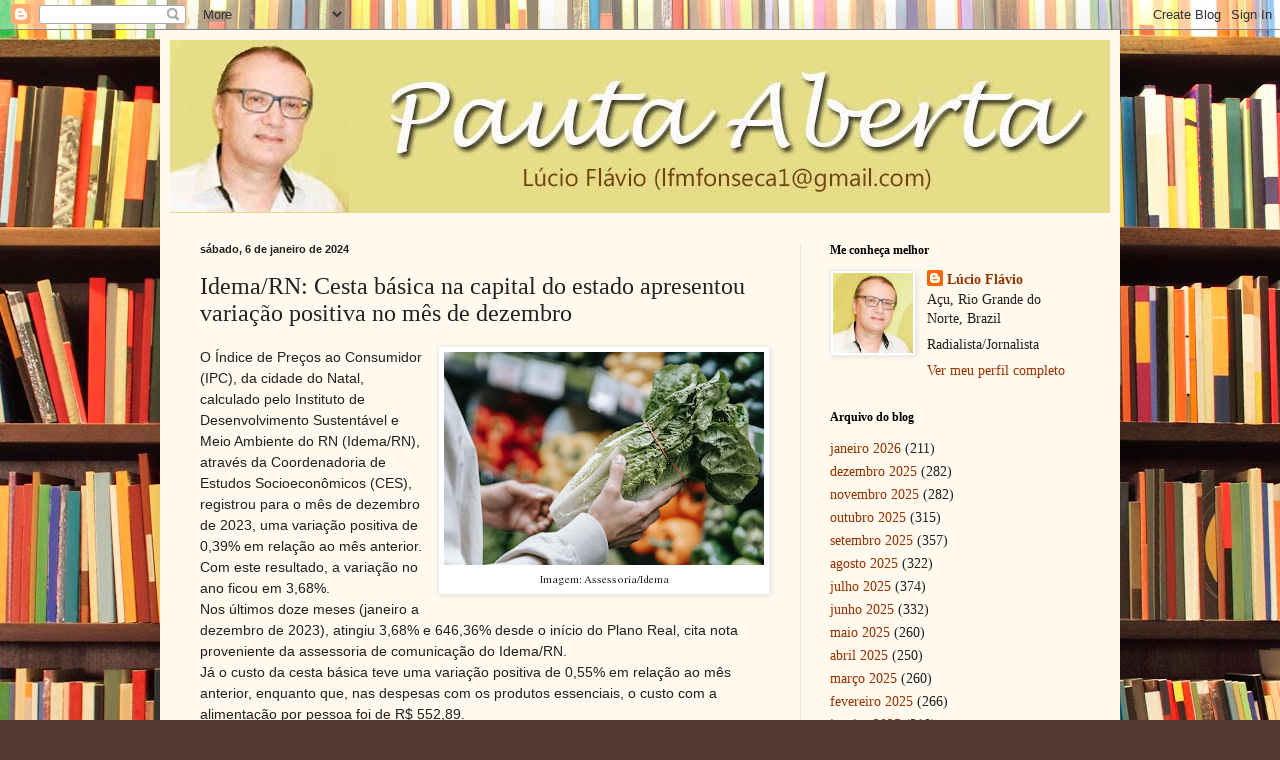

--- FILE ---
content_type: text/html; charset=UTF-8
request_url: http://blogpautaaberta.blogspot.com/2024/01/blog-post_31.html
body_size: 23011
content:
<!DOCTYPE html>
<html class='v2' dir='ltr' lang='pt-BR'>
<head>
<link href='https://www.blogger.com/static/v1/widgets/335934321-css_bundle_v2.css' rel='stylesheet' type='text/css'/>
<meta content='width=1100' name='viewport'/>
<meta content='text/html; charset=UTF-8' http-equiv='Content-Type'/>
<meta content='blogger' name='generator'/>
<link href='http://blogpautaaberta.blogspot.com/favicon.ico' rel='icon' type='image/x-icon'/>
<link href='http://blogpautaaberta.blogspot.com/2024/01/blog-post_31.html' rel='canonical'/>
<link rel="alternate" type="application/atom+xml" title=". - Atom" href="http://blogpautaaberta.blogspot.com/feeds/posts/default" />
<link rel="alternate" type="application/rss+xml" title=". - RSS" href="http://blogpautaaberta.blogspot.com/feeds/posts/default?alt=rss" />
<link rel="service.post" type="application/atom+xml" title=". - Atom" href="https://www.blogger.com/feeds/2835424880420730617/posts/default" />

<link rel="alternate" type="application/atom+xml" title=". - Atom" href="http://blogpautaaberta.blogspot.com/feeds/7225253165576973732/comments/default" />
<!--Can't find substitution for tag [blog.ieCssRetrofitLinks]-->
<link href='https://blogger.googleusercontent.com/img/b/R29vZ2xl/AVvXsEg9c7ziMmqoBKYC92LrfcShPzN49veDI8xpaHPubqJnbZSHjvAQMHsHjiPOrZDC53X57YO92HPG_XI0QTA4KOoEXKAClWI4e_8WoSfMBM2dgAfg8vERBbyA1vEDcWM967h4BAuwEnIssc22jkiriZQELDZktQ17kTeUi5I3tGTvcEMY-Faop5ODr9KKY7w/s320/Cesta%20b%C3%A1sica%20apresenta%20varia%C3%A7%C3%A3o%20positiva%20no%20m%C3%AAs%20de%20dezembro.jpg' rel='image_src'/>
<meta content='http://blogpautaaberta.blogspot.com/2024/01/blog-post_31.html' property='og:url'/>
<meta content='Idema/RN: Cesta básica na capital do estado apresentou variação positiva no mês de dezembro' property='og:title'/>
<meta content='Imagem: Assessoria/Idema O Índice de Preços ao Consumidor (IPC), da cidade do Natal, calculado pelo Instituto de Desenvolvimento Sustentável...' property='og:description'/>
<meta content='https://blogger.googleusercontent.com/img/b/R29vZ2xl/AVvXsEg9c7ziMmqoBKYC92LrfcShPzN49veDI8xpaHPubqJnbZSHjvAQMHsHjiPOrZDC53X57YO92HPG_XI0QTA4KOoEXKAClWI4e_8WoSfMBM2dgAfg8vERBbyA1vEDcWM967h4BAuwEnIssc22jkiriZQELDZktQ17kTeUi5I3tGTvcEMY-Faop5ODr9KKY7w/w1200-h630-p-k-no-nu/Cesta%20b%C3%A1sica%20apresenta%20varia%C3%A7%C3%A3o%20positiva%20no%20m%C3%AAs%20de%20dezembro.jpg' property='og:image'/>
<title>.: Idema/RN: Cesta básica na capital do estado apresentou variação positiva no mês de dezembro</title>
<style id='page-skin-1' type='text/css'><!--
/*
-----------------------------------------------
Blogger Template Style
Name:     Simple
Designer: Blogger
URL:      www.blogger.com
----------------------------------------------- */
/* Content
----------------------------------------------- */
body {
font: normal normal 14px Georgia, Utopia, 'Palatino Linotype', Palatino, serif;
color: #222222;
background: #513831 url(//themes.googleusercontent.com/image?id=1KH22PlFqsiVYxboQNAoJjYmRbw5M4REHmdJbHT5M2x9zVMGrCqwSjZvaQW_A10KPc6Il) repeat scroll top center /* Credit: luoman (http://www.istockphoto.com/googleimages.php?id=11394138&amp;platform=blogger) */;
padding: 0 40px 40px 40px;
}
html body .region-inner {
min-width: 0;
max-width: 100%;
width: auto;
}
h2 {
font-size: 22px;
}
a:link {
text-decoration:none;
color: #993300;
}
a:visited {
text-decoration:none;
color: #888888;
}
a:hover {
text-decoration:underline;
color: #ff1900;
}
.body-fauxcolumn-outer .fauxcolumn-inner {
background: transparent none repeat scroll top left;
_background-image: none;
}
.body-fauxcolumn-outer .cap-top {
position: absolute;
z-index: 1;
height: 400px;
width: 100%;
}
.body-fauxcolumn-outer .cap-top .cap-left {
width: 100%;
background: transparent none repeat-x scroll top left;
_background-image: none;
}
.content-outer {
-moz-box-shadow: 0 0 40px rgba(0, 0, 0, .15);
-webkit-box-shadow: 0 0 5px rgba(0, 0, 0, .15);
-goog-ms-box-shadow: 0 0 10px #333333;
box-shadow: 0 0 40px rgba(0, 0, 0, .15);
margin-bottom: 1px;
}
.content-inner {
padding: 10px 10px;
}
.content-inner {
background-color: #fff9ee;
}
/* Header
----------------------------------------------- */
.header-outer {
background: #ccb666 url(//www.blogblog.com/1kt/simple/gradients_light.png) repeat-x scroll 0 -400px;
_background-image: none;
}
.Header h1 {
font: normal normal 48px Georgia, Utopia, 'Palatino Linotype', Palatino, serif;
color: #ffffff;
text-shadow: 1px 2px 3px rgba(0, 0, 0, .2);
}
.Header h1 a {
color: #ffffff;
}
.Header .description {
font-size: 140%;
color: #ffffff;
}
.header-inner .Header .titlewrapper {
padding: 22px 30px;
}
.header-inner .Header .descriptionwrapper {
padding: 0 30px;
}
/* Tabs
----------------------------------------------- */
.tabs-inner .section:first-child {
border-top: 0 solid #eee5dd;
}
.tabs-inner .section:first-child ul {
margin-top: -0;
border-top: 0 solid #eee5dd;
border-left: 0 solid #eee5dd;
border-right: 0 solid #eee5dd;
}
.tabs-inner .widget ul {
background: #fff9ee none repeat-x scroll 0 -800px;
_background-image: none;
border-bottom: 1px solid #eee5dd;
margin-top: 0;
margin-left: -30px;
margin-right: -30px;
}
.tabs-inner .widget li a {
display: inline-block;
padding: .6em 1em;
font: normal normal 16px Georgia, Utopia, 'Palatino Linotype', Palatino, serif;
color: #998877;
border-left: 1px solid #fff9ee;
border-right: 1px solid #eee5dd;
}
.tabs-inner .widget li:first-child a {
border-left: none;
}
.tabs-inner .widget li.selected a, .tabs-inner .widget li a:hover {
color: #000000;
background-color: #fff9ee;
text-decoration: none;
}
/* Columns
----------------------------------------------- */
.main-outer {
border-top: 0 solid #eee5dd;
}
.fauxcolumn-left-outer .fauxcolumn-inner {
border-right: 1px solid #eee5dd;
}
.fauxcolumn-right-outer .fauxcolumn-inner {
border-left: 1px solid #eee5dd;
}
/* Headings
----------------------------------------------- */
div.widget > h2,
div.widget h2.title {
margin: 0 0 1em 0;
font: normal bold 12px Georgia, Utopia, 'Palatino Linotype', Palatino, serif;
color: #000000;
}
/* Widgets
----------------------------------------------- */
.widget .zippy {
color: #999999;
text-shadow: 2px 2px 1px rgba(0, 0, 0, .1);
}
.widget .popular-posts ul {
list-style: none;
}
/* Posts
----------------------------------------------- */
h2.date-header {
font: normal bold 11px Arial, Tahoma, Helvetica, FreeSans, sans-serif;
}
.date-header span {
background-color: transparent;
color: #222222;
padding: inherit;
letter-spacing: inherit;
margin: inherit;
}
.main-inner {
padding-top: 30px;
padding-bottom: 30px;
}
.main-inner .column-center-inner {
padding: 0 15px;
}
.main-inner .column-center-inner .section {
margin: 0 15px;
}
.post {
margin: 0 0 25px 0;
}
h3.post-title, .comments h4 {
font: normal normal 24px Georgia, Utopia, 'Palatino Linotype', Palatino, serif;
margin: .75em 0 0;
}
.post-body {
font-size: 110%;
line-height: 1.4;
position: relative;
}
.post-body img, .post-body .tr-caption-container, .Profile img, .Image img,
.BlogList .item-thumbnail img {
padding: 2px;
background: #ffffff;
border: 1px solid #eeeeee;
-moz-box-shadow: 1px 1px 5px rgba(0, 0, 0, .1);
-webkit-box-shadow: 1px 1px 5px rgba(0, 0, 0, .1);
box-shadow: 1px 1px 5px rgba(0, 0, 0, .1);
}
.post-body img, .post-body .tr-caption-container {
padding: 5px;
}
.post-body .tr-caption-container {
color: #222222;
}
.post-body .tr-caption-container img {
padding: 0;
background: transparent;
border: none;
-moz-box-shadow: 0 0 0 rgba(0, 0, 0, .1);
-webkit-box-shadow: 0 0 0 rgba(0, 0, 0, .1);
box-shadow: 0 0 0 rgba(0, 0, 0, .1);
}
.post-header {
margin: 0 0 1.5em;
line-height: 1.6;
font-size: 90%;
}
.post-footer {
margin: 20px -2px 0;
padding: 5px 10px;
color: #666555;
background-color: #eee9dd;
border-bottom: 1px solid #eeeeee;
line-height: 1.6;
font-size: 90%;
}
#comments .comment-author {
padding-top: 1.5em;
border-top: 1px solid #eee5dd;
background-position: 0 1.5em;
}
#comments .comment-author:first-child {
padding-top: 0;
border-top: none;
}
.avatar-image-container {
margin: .2em 0 0;
}
#comments .avatar-image-container img {
border: 1px solid #eeeeee;
}
/* Comments
----------------------------------------------- */
.comments .comments-content .icon.blog-author {
background-repeat: no-repeat;
background-image: url([data-uri]);
}
.comments .comments-content .loadmore a {
border-top: 1px solid #999999;
border-bottom: 1px solid #999999;
}
.comments .comment-thread.inline-thread {
background-color: #eee9dd;
}
.comments .continue {
border-top: 2px solid #999999;
}
/* Accents
---------------------------------------------- */
.section-columns td.columns-cell {
border-left: 1px solid #eee5dd;
}
.blog-pager {
background: transparent none no-repeat scroll top center;
}
.blog-pager-older-link, .home-link,
.blog-pager-newer-link {
background-color: #fff9ee;
padding: 5px;
}
.footer-outer {
border-top: 0 dashed #bbbbbb;
}
/* Mobile
----------------------------------------------- */
body.mobile  {
background-size: auto;
}
.mobile .body-fauxcolumn-outer {
background: transparent none repeat scroll top left;
}
.mobile .body-fauxcolumn-outer .cap-top {
background-size: 100% auto;
}
.mobile .content-outer {
-webkit-box-shadow: 0 0 3px rgba(0, 0, 0, .15);
box-shadow: 0 0 3px rgba(0, 0, 0, .15);
}
.mobile .tabs-inner .widget ul {
margin-left: 0;
margin-right: 0;
}
.mobile .post {
margin: 0;
}
.mobile .main-inner .column-center-inner .section {
margin: 0;
}
.mobile .date-header span {
padding: 0.1em 10px;
margin: 0 -10px;
}
.mobile h3.post-title {
margin: 0;
}
.mobile .blog-pager {
background: transparent none no-repeat scroll top center;
}
.mobile .footer-outer {
border-top: none;
}
.mobile .main-inner, .mobile .footer-inner {
background-color: #fff9ee;
}
.mobile-index-contents {
color: #222222;
}
.mobile-link-button {
background-color: #993300;
}
.mobile-link-button a:link, .mobile-link-button a:visited {
color: #ffffff;
}
.mobile .tabs-inner .section:first-child {
border-top: none;
}
.mobile .tabs-inner .PageList .widget-content {
background-color: #fff9ee;
color: #000000;
border-top: 1px solid #eee5dd;
border-bottom: 1px solid #eee5dd;
}
.mobile .tabs-inner .PageList .widget-content .pagelist-arrow {
border-left: 1px solid #eee5dd;
}

--></style>
<style id='template-skin-1' type='text/css'><!--
body {
min-width: 960px;
}
.content-outer, .content-fauxcolumn-outer, .region-inner {
min-width: 960px;
max-width: 960px;
_width: 960px;
}
.main-inner .columns {
padding-left: 0px;
padding-right: 310px;
}
.main-inner .fauxcolumn-center-outer {
left: 0px;
right: 310px;
/* IE6 does not respect left and right together */
_width: expression(this.parentNode.offsetWidth -
parseInt("0px") -
parseInt("310px") + 'px');
}
.main-inner .fauxcolumn-left-outer {
width: 0px;
}
.main-inner .fauxcolumn-right-outer {
width: 310px;
}
.main-inner .column-left-outer {
width: 0px;
right: 100%;
margin-left: -0px;
}
.main-inner .column-right-outer {
width: 310px;
margin-right: -310px;
}
#layout {
min-width: 0;
}
#layout .content-outer {
min-width: 0;
width: 800px;
}
#layout .region-inner {
min-width: 0;
width: auto;
}
body#layout div.add_widget {
padding: 8px;
}
body#layout div.add_widget a {
margin-left: 32px;
}
--></style>
<style>
    body {background-image:url(\/\/themes.googleusercontent.com\/image?id=1KH22PlFqsiVYxboQNAoJjYmRbw5M4REHmdJbHT5M2x9zVMGrCqwSjZvaQW_A10KPc6Il);}
    
@media (max-width: 200px) { body {background-image:url(\/\/themes.googleusercontent.com\/image?id=1KH22PlFqsiVYxboQNAoJjYmRbw5M4REHmdJbHT5M2x9zVMGrCqwSjZvaQW_A10KPc6Il&options=w200);}}
@media (max-width: 400px) and (min-width: 201px) { body {background-image:url(\/\/themes.googleusercontent.com\/image?id=1KH22PlFqsiVYxboQNAoJjYmRbw5M4REHmdJbHT5M2x9zVMGrCqwSjZvaQW_A10KPc6Il&options=w400);}}
@media (max-width: 800px) and (min-width: 401px) { body {background-image:url(\/\/themes.googleusercontent.com\/image?id=1KH22PlFqsiVYxboQNAoJjYmRbw5M4REHmdJbHT5M2x9zVMGrCqwSjZvaQW_A10KPc6Il&options=w800);}}
@media (max-width: 1200px) and (min-width: 801px) { body {background-image:url(\/\/themes.googleusercontent.com\/image?id=1KH22PlFqsiVYxboQNAoJjYmRbw5M4REHmdJbHT5M2x9zVMGrCqwSjZvaQW_A10KPc6Il&options=w1200);}}
/* Last tag covers anything over one higher than the previous max-size cap. */
@media (min-width: 1201px) { body {background-image:url(\/\/themes.googleusercontent.com\/image?id=1KH22PlFqsiVYxboQNAoJjYmRbw5M4REHmdJbHT5M2x9zVMGrCqwSjZvaQW_A10KPc6Il&options=w1600);}}
  </style>
<link href='https://www.blogger.com/dyn-css/authorization.css?targetBlogID=2835424880420730617&amp;zx=3a7aebf3-5700-4e9e-b839-8d48647663a3' media='none' onload='if(media!=&#39;all&#39;)media=&#39;all&#39;' rel='stylesheet'/><noscript><link href='https://www.blogger.com/dyn-css/authorization.css?targetBlogID=2835424880420730617&amp;zx=3a7aebf3-5700-4e9e-b839-8d48647663a3' rel='stylesheet'/></noscript>
<meta name='google-adsense-platform-account' content='ca-host-pub-1556223355139109'/>
<meta name='google-adsense-platform-domain' content='blogspot.com'/>

<link rel="stylesheet" href="https://fonts.googleapis.com/css2?display=swap&family=Times"></head>
<body class='loading variant-literate'>
<div class='navbar section' id='navbar' name='Navbar'><div class='widget Navbar' data-version='1' id='Navbar1'><script type="text/javascript">
    function setAttributeOnload(object, attribute, val) {
      if(window.addEventListener) {
        window.addEventListener('load',
          function(){ object[attribute] = val; }, false);
      } else {
        window.attachEvent('onload', function(){ object[attribute] = val; });
      }
    }
  </script>
<div id="navbar-iframe-container"></div>
<script type="text/javascript" src="https://apis.google.com/js/platform.js"></script>
<script type="text/javascript">
      gapi.load("gapi.iframes:gapi.iframes.style.bubble", function() {
        if (gapi.iframes && gapi.iframes.getContext) {
          gapi.iframes.getContext().openChild({
              url: 'https://www.blogger.com/navbar/2835424880420730617?po\x3d7225253165576973732\x26origin\x3dhttp://blogpautaaberta.blogspot.com',
              where: document.getElementById("navbar-iframe-container"),
              id: "navbar-iframe"
          });
        }
      });
    </script><script type="text/javascript">
(function() {
var script = document.createElement('script');
script.type = 'text/javascript';
script.src = '//pagead2.googlesyndication.com/pagead/js/google_top_exp.js';
var head = document.getElementsByTagName('head')[0];
if (head) {
head.appendChild(script);
}})();
</script>
</div></div>
<div class='body-fauxcolumns'>
<div class='fauxcolumn-outer body-fauxcolumn-outer'>
<div class='cap-top'>
<div class='cap-left'></div>
<div class='cap-right'></div>
</div>
<div class='fauxborder-left'>
<div class='fauxborder-right'></div>
<div class='fauxcolumn-inner'>
</div>
</div>
<div class='cap-bottom'>
<div class='cap-left'></div>
<div class='cap-right'></div>
</div>
</div>
</div>
<div class='content'>
<div class='content-fauxcolumns'>
<div class='fauxcolumn-outer content-fauxcolumn-outer'>
<div class='cap-top'>
<div class='cap-left'></div>
<div class='cap-right'></div>
</div>
<div class='fauxborder-left'>
<div class='fauxborder-right'></div>
<div class='fauxcolumn-inner'>
</div>
</div>
<div class='cap-bottom'>
<div class='cap-left'></div>
<div class='cap-right'></div>
</div>
</div>
</div>
<div class='content-outer'>
<div class='content-cap-top cap-top'>
<div class='cap-left'></div>
<div class='cap-right'></div>
</div>
<div class='fauxborder-left content-fauxborder-left'>
<div class='fauxborder-right content-fauxborder-right'></div>
<div class='content-inner'>
<header>
<div class='header-outer'>
<div class='header-cap-top cap-top'>
<div class='cap-left'></div>
<div class='cap-right'></div>
</div>
<div class='fauxborder-left header-fauxborder-left'>
<div class='fauxborder-right header-fauxborder-right'></div>
<div class='region-inner header-inner'>
<div class='header section' id='header' name='Cabeçalho'><div class='widget Header' data-version='1' id='Header1'>
<div id='header-inner'>
<a href='http://blogpautaaberta.blogspot.com/' style='display: block'>
<img alt='.' height='173px; ' id='Header1_headerimg' src='https://blogger.googleusercontent.com/img/b/R29vZ2xl/AVvXsEiN52Lktv5y9tyc69ainOKYPUHiShyphenhyphenxnLoPDXzEsfK7gKMmOKtS7s9z6XJpvNtjRpE4efaeSuzSQewZxHDDlMuPWUwPi9lVuGhGrMEorO3de-t_Jwf1NW0jSw-WAdUjDItskzF1q3hHKz8/s1600/projeto.jpg' style='display: block' width='940px; '/>
</a>
</div>
</div></div>
</div>
</div>
<div class='header-cap-bottom cap-bottom'>
<div class='cap-left'></div>
<div class='cap-right'></div>
</div>
</div>
</header>
<div class='tabs-outer'>
<div class='tabs-cap-top cap-top'>
<div class='cap-left'></div>
<div class='cap-right'></div>
</div>
<div class='fauxborder-left tabs-fauxborder-left'>
<div class='fauxborder-right tabs-fauxborder-right'></div>
<div class='region-inner tabs-inner'>
<div class='tabs no-items section' id='crosscol' name='Entre colunas'></div>
<div class='tabs no-items section' id='crosscol-overflow' name='Cross-Column 2'></div>
</div>
</div>
<div class='tabs-cap-bottom cap-bottom'>
<div class='cap-left'></div>
<div class='cap-right'></div>
</div>
</div>
<div class='main-outer'>
<div class='main-cap-top cap-top'>
<div class='cap-left'></div>
<div class='cap-right'></div>
</div>
<div class='fauxborder-left main-fauxborder-left'>
<div class='fauxborder-right main-fauxborder-right'></div>
<div class='region-inner main-inner'>
<div class='columns fauxcolumns'>
<div class='fauxcolumn-outer fauxcolumn-center-outer'>
<div class='cap-top'>
<div class='cap-left'></div>
<div class='cap-right'></div>
</div>
<div class='fauxborder-left'>
<div class='fauxborder-right'></div>
<div class='fauxcolumn-inner'>
</div>
</div>
<div class='cap-bottom'>
<div class='cap-left'></div>
<div class='cap-right'></div>
</div>
</div>
<div class='fauxcolumn-outer fauxcolumn-left-outer'>
<div class='cap-top'>
<div class='cap-left'></div>
<div class='cap-right'></div>
</div>
<div class='fauxborder-left'>
<div class='fauxborder-right'></div>
<div class='fauxcolumn-inner'>
</div>
</div>
<div class='cap-bottom'>
<div class='cap-left'></div>
<div class='cap-right'></div>
</div>
</div>
<div class='fauxcolumn-outer fauxcolumn-right-outer'>
<div class='cap-top'>
<div class='cap-left'></div>
<div class='cap-right'></div>
</div>
<div class='fauxborder-left'>
<div class='fauxborder-right'></div>
<div class='fauxcolumn-inner'>
</div>
</div>
<div class='cap-bottom'>
<div class='cap-left'></div>
<div class='cap-right'></div>
</div>
</div>
<!-- corrects IE6 width calculation -->
<div class='columns-inner'>
<div class='column-center-outer'>
<div class='column-center-inner'>
<div class='main section' id='main' name='Principal'><div class='widget Blog' data-version='1' id='Blog1'>
<div class='blog-posts hfeed'>

          <div class="date-outer">
        
<h2 class='date-header'><span>sábado, 6 de janeiro de 2024</span></h2>

          <div class="date-posts">
        
<div class='post-outer'>
<div class='post hentry uncustomized-post-template' itemprop='blogPost' itemscope='itemscope' itemtype='http://schema.org/BlogPosting'>
<meta content='https://blogger.googleusercontent.com/img/b/R29vZ2xl/AVvXsEg9c7ziMmqoBKYC92LrfcShPzN49veDI8xpaHPubqJnbZSHjvAQMHsHjiPOrZDC53X57YO92HPG_XI0QTA4KOoEXKAClWI4e_8WoSfMBM2dgAfg8vERBbyA1vEDcWM967h4BAuwEnIssc22jkiriZQELDZktQ17kTeUi5I3tGTvcEMY-Faop5ODr9KKY7w/s320/Cesta%20b%C3%A1sica%20apresenta%20varia%C3%A7%C3%A3o%20positiva%20no%20m%C3%AAs%20de%20dezembro.jpg' itemprop='image_url'/>
<meta content='2835424880420730617' itemprop='blogId'/>
<meta content='7225253165576973732' itemprop='postId'/>
<a name='7225253165576973732'></a>
<h3 class='post-title entry-title' itemprop='name'>
Idema/RN: Cesta básica na capital do estado apresentou variação positiva no mês de dezembro
</h3>
<div class='post-header'>
<div class='post-header-line-1'></div>
</div>
<div class='post-body entry-content' id='post-body-7225253165576973732' itemprop='description articleBody'>
<div style="text-align: left;"><span style="font-size: 10.5pt;"><table cellpadding="0" cellspacing="0" class="tr-caption-container" style="float: right; margin-left: 1em; text-align: right;"><tbody><tr><td style="text-align: center;"><a href="https://blogger.googleusercontent.com/img/b/R29vZ2xl/AVvXsEg9c7ziMmqoBKYC92LrfcShPzN49veDI8xpaHPubqJnbZSHjvAQMHsHjiPOrZDC53X57YO92HPG_XI0QTA4KOoEXKAClWI4e_8WoSfMBM2dgAfg8vERBbyA1vEDcWM967h4BAuwEnIssc22jkiriZQELDZktQ17kTeUi5I3tGTvcEMY-Faop5ODr9KKY7w/s6000/Cesta%20b%C3%A1sica%20apresenta%20varia%C3%A7%C3%A3o%20positiva%20no%20m%C3%AAs%20de%20dezembro.jpg" imageanchor="1" style="clear: right; margin-bottom: 1em; margin-left: auto; margin-right: auto;"><span style="font-family: times;"><img border="0" data-original-height="4000" data-original-width="6000" height="213" src="https://blogger.googleusercontent.com/img/b/R29vZ2xl/AVvXsEg9c7ziMmqoBKYC92LrfcShPzN49veDI8xpaHPubqJnbZSHjvAQMHsHjiPOrZDC53X57YO92HPG_XI0QTA4KOoEXKAClWI4e_8WoSfMBM2dgAfg8vERBbyA1vEDcWM967h4BAuwEnIssc22jkiriZQELDZktQ17kTeUi5I3tGTvcEMY-Faop5ODr9KKY7w/s320/Cesta%20b%C3%A1sica%20apresenta%20varia%C3%A7%C3%A3o%20positiva%20no%20m%C3%AAs%20de%20dezembro.jpg" width="320" /></span></a></td></tr><tr><td class="tr-caption" style="text-align: center;"><span style="font-family: times;">Imagem: Assessoria/Idema</span></td></tr></tbody></table><span style="font-family: Helvetica, sans-serif;">O
Índice de Preços ao Consumidor (IPC), da cidade do Natal, calculado pelo
Instituto de Desenvolvimento Sustentável e Meio Ambiente do RN (Idema/RN),
através da Coordenadoria de Estudos Socioeconômicos (CES), registrou para o mês
de dezembro de 2023, uma variação positiva de 0,39% em relação ao mês anterior.</span><br />
</span><span style="font-family: &quot;Helvetica&quot;,&quot;sans-serif&quot;; font-size: 10.5pt;">Com
este resultado, a variação no ano ficou em 3,68%.<br /> </span><span style="font-family: &quot;Helvetica&quot;,&quot;sans-serif&quot;; font-size: 10.5pt;">Nos
últimos doze meses (janeiro a dezembro de 2023), atingiu 3,68% e 646,36% desde
o início do Plano Real, cita nota proveniente da assessoria de comunicação do
Idema/RN.<br /></span><span style="font-family: &quot;Helvetica&quot;,&quot;sans-serif&quot;; font-size: 10.5pt;">Já
o custo da cesta básica teve uma variação positiva de 0,55% em relação ao mês
anterior, enquanto que, nas despesas com os produtos essenciais, o custo com a
alimentação por pessoa foi de R$ 552,89.<br /> </span><span style="font-family: &quot;Helvetica&quot;,&quot;sans-serif&quot;; font-size: 10.5pt;">Para
uma família constituída por quatro pessoas, esse valor alcançou R$ 2.211,56.<br /> </span><span style="font-family: Helvetica, &quot;sans-serif&quot;; font-size: 10.5pt;">Se
a essa quantia fossem adicionados os gastos com vestuário, despesas pessoais, transportes, etc., o dispêndio total seria de R$ 6.819,61, finaliza a informação
do órgão.</span></div><div style="text-align: left;"><span style="font-family: Helvetica, &quot;sans-serif&quot;; font-size: 10.5pt;"><br /></span></div><div style="text-align: left;"><div class="separator" style="clear: both; text-align: center;"><a href="https://blogger.googleusercontent.com/img/b/R29vZ2xl/[base64]/s1280/projeto324.jpeg" imageanchor="1" style="margin-left: 1em; margin-right: 1em;"><img border="0" data-original-height="320" data-original-width="1280" height="80" src="https://blogger.googleusercontent.com/img/b/R29vZ2xl/[base64]/s320/projeto324.jpeg" width="320" /></a></div></div>









<div style='clear: both;'></div>
</div>
<div class='post-footer'>
<div class='post-footer-line post-footer-line-1'>
<span class='post-author vcard'>
Postado por
<span class='fn' itemprop='author' itemscope='itemscope' itemtype='http://schema.org/Person'>
<meta content='https://www.blogger.com/profile/00258201765963852639' itemprop='url'/>
<a class='g-profile' href='https://www.blogger.com/profile/00258201765963852639' rel='author' title='author profile'>
<span itemprop='name'>Lúcio Flávio</span>
</a>
</span>
</span>
<span class='post-timestamp'>
às
<meta content='http://blogpautaaberta.blogspot.com/2024/01/blog-post_31.html' itemprop='url'/>
<a class='timestamp-link' href='http://blogpautaaberta.blogspot.com/2024/01/blog-post_31.html' rel='bookmark' title='permanent link'><abbr class='published' itemprop='datePublished' title='2024-01-06T08:58:00-03:00'>08:58</abbr></a>
</span>
<span class='post-comment-link'>
</span>
<span class='post-icons'>
<span class='item-control blog-admin pid-1718482538'>
<a href='https://www.blogger.com/post-edit.g?blogID=2835424880420730617&postID=7225253165576973732&from=pencil' title='Editar post'>
<img alt='' class='icon-action' height='18' src='https://resources.blogblog.com/img/icon18_edit_allbkg.gif' width='18'/>
</a>
</span>
</span>
<div class='post-share-buttons goog-inline-block'>
<a class='goog-inline-block share-button sb-email' href='https://www.blogger.com/share-post.g?blogID=2835424880420730617&postID=7225253165576973732&target=email' target='_blank' title='Enviar por e-mail'><span class='share-button-link-text'>Enviar por e-mail</span></a><a class='goog-inline-block share-button sb-blog' href='https://www.blogger.com/share-post.g?blogID=2835424880420730617&postID=7225253165576973732&target=blog' onclick='window.open(this.href, "_blank", "height=270,width=475"); return false;' target='_blank' title='Postar no blog!'><span class='share-button-link-text'>Postar no blog!</span></a><a class='goog-inline-block share-button sb-twitter' href='https://www.blogger.com/share-post.g?blogID=2835424880420730617&postID=7225253165576973732&target=twitter' target='_blank' title='Compartilhar no X'><span class='share-button-link-text'>Compartilhar no X</span></a><a class='goog-inline-block share-button sb-facebook' href='https://www.blogger.com/share-post.g?blogID=2835424880420730617&postID=7225253165576973732&target=facebook' onclick='window.open(this.href, "_blank", "height=430,width=640"); return false;' target='_blank' title='Compartilhar no Facebook'><span class='share-button-link-text'>Compartilhar no Facebook</span></a><a class='goog-inline-block share-button sb-pinterest' href='https://www.blogger.com/share-post.g?blogID=2835424880420730617&postID=7225253165576973732&target=pinterest' target='_blank' title='Compartilhar com o Pinterest'><span class='share-button-link-text'>Compartilhar com o Pinterest</span></a>
</div>
</div>
<div class='post-footer-line post-footer-line-2'>
<span class='post-labels'>
</span>
</div>
<div class='post-footer-line post-footer-line-3'>
<span class='post-location'>
</span>
</div>
</div>
</div>
<div class='comments' id='comments'>
<a name='comments'></a>
<h4>Nenhum comentário:</h4>
<div id='Blog1_comments-block-wrapper'>
<dl class='avatar-comment-indent' id='comments-block'>
</dl>
</div>
<p class='comment-footer'>
<div class='comment-form'>
<a name='comment-form'></a>
<h4 id='comment-post-message'>Postar um comentário</h4>
<p>
</p>
<a href='https://www.blogger.com/comment/frame/2835424880420730617?po=7225253165576973732&hl=pt-BR&saa=85391&origin=http://blogpautaaberta.blogspot.com' id='comment-editor-src'></a>
<iframe allowtransparency='true' class='blogger-iframe-colorize blogger-comment-from-post' frameborder='0' height='410px' id='comment-editor' name='comment-editor' src='' width='100%'></iframe>
<script src='https://www.blogger.com/static/v1/jsbin/2830521187-comment_from_post_iframe.js' type='text/javascript'></script>
<script type='text/javascript'>
      BLOG_CMT_createIframe('https://www.blogger.com/rpc_relay.html');
    </script>
</div>
</p>
</div>
</div>

        </div></div>
      
</div>
<div class='blog-pager' id='blog-pager'>
<span id='blog-pager-newer-link'>
<a class='blog-pager-newer-link' href='http://blogpautaaberta.blogspot.com/2024/01/blog-post_7.html' id='Blog1_blog-pager-newer-link' title='Postagem mais recente'>Postagem mais recente</a>
</span>
<span id='blog-pager-older-link'>
<a class='blog-pager-older-link' href='http://blogpautaaberta.blogspot.com/2024/01/blog-post_95.html' id='Blog1_blog-pager-older-link' title='Postagem mais antiga'>Postagem mais antiga</a>
</span>
<a class='home-link' href='http://blogpautaaberta.blogspot.com/'>Página inicial</a>
</div>
<div class='clear'></div>
<div class='post-feeds'>
<div class='feed-links'>
Assinar:
<a class='feed-link' href='http://blogpautaaberta.blogspot.com/feeds/7225253165576973732/comments/default' target='_blank' type='application/atom+xml'>Postar comentários (Atom)</a>
</div>
</div>
</div></div>
</div>
</div>
<div class='column-left-outer'>
<div class='column-left-inner'>
<aside>
</aside>
</div>
</div>
<div class='column-right-outer'>
<div class='column-right-inner'>
<aside>
<div class='sidebar section' id='sidebar-right-1'><div class='widget Profile' data-version='1' id='Profile1'>
<h2>Me conheça melhor</h2>
<div class='widget-content'>
<a href='https://www.blogger.com/profile/00258201765963852639'><img alt='Minha foto' class='profile-img' height='80' src='//blogger.googleusercontent.com/img/b/R29vZ2xl/AVvXsEh5EzJjfef3OPgupucpJSM8iqh_YQr1OX083WPYeYIviqoNNefz7a2iFIHBiRZkwmw_p1QxwGUPOxPECP3a92uqdkqnSbalXSQbw-nz44dUWNJ5-72NBpBarKz2k9mhB_c/s118/projeto.jpg' width='80'/></a>
<dl class='profile-datablock'>
<dt class='profile-data'>
<a class='profile-name-link g-profile' href='https://www.blogger.com/profile/00258201765963852639' rel='author' style='background-image: url(//www.blogger.com/img/logo-16.png);'>
Lúcio Flávio
</a>
</dt>
<dd class='profile-data'>Açu, Rio Grande do Norte, Brazil</dd>
<dd class='profile-textblock'>Radialista/Jornalista</dd>
</dl>
<a class='profile-link' href='https://www.blogger.com/profile/00258201765963852639' rel='author'>Ver meu perfil completo</a>
<div class='clear'></div>
</div>
</div><div class='widget BlogArchive' data-version='1' id='BlogArchive1'>
<h2>Arquivo do blog</h2>
<div class='widget-content'>
<div id='ArchiveList'>
<div id='BlogArchive1_ArchiveList'>
<ul class='flat'>
<li class='archivedate'>
<a href='http://blogpautaaberta.blogspot.com/2026/01/'>janeiro 2026</a> (211)
      </li>
<li class='archivedate'>
<a href='http://blogpautaaberta.blogspot.com/2025/12/'>dezembro 2025</a> (282)
      </li>
<li class='archivedate'>
<a href='http://blogpautaaberta.blogspot.com/2025/11/'>novembro 2025</a> (282)
      </li>
<li class='archivedate'>
<a href='http://blogpautaaberta.blogspot.com/2025/10/'>outubro 2025</a> (315)
      </li>
<li class='archivedate'>
<a href='http://blogpautaaberta.blogspot.com/2025/09/'>setembro 2025</a> (357)
      </li>
<li class='archivedate'>
<a href='http://blogpautaaberta.blogspot.com/2025/08/'>agosto 2025</a> (322)
      </li>
<li class='archivedate'>
<a href='http://blogpautaaberta.blogspot.com/2025/07/'>julho 2025</a> (374)
      </li>
<li class='archivedate'>
<a href='http://blogpautaaberta.blogspot.com/2025/06/'>junho 2025</a> (332)
      </li>
<li class='archivedate'>
<a href='http://blogpautaaberta.blogspot.com/2025/05/'>maio 2025</a> (260)
      </li>
<li class='archivedate'>
<a href='http://blogpautaaberta.blogspot.com/2025/04/'>abril 2025</a> (250)
      </li>
<li class='archivedate'>
<a href='http://blogpautaaberta.blogspot.com/2025/03/'>março 2025</a> (260)
      </li>
<li class='archivedate'>
<a href='http://blogpautaaberta.blogspot.com/2025/02/'>fevereiro 2025</a> (266)
      </li>
<li class='archivedate'>
<a href='http://blogpautaaberta.blogspot.com/2025/01/'>janeiro 2025</a> (210)
      </li>
<li class='archivedate'>
<a href='http://blogpautaaberta.blogspot.com/2024/12/'>dezembro 2024</a> (270)
      </li>
<li class='archivedate'>
<a href='http://blogpautaaberta.blogspot.com/2024/11/'>novembro 2024</a> (253)
      </li>
<li class='archivedate'>
<a href='http://blogpautaaberta.blogspot.com/2024/10/'>outubro 2024</a> (327)
      </li>
<li class='archivedate'>
<a href='http://blogpautaaberta.blogspot.com/2024/09/'>setembro 2024</a> (326)
      </li>
<li class='archivedate'>
<a href='http://blogpautaaberta.blogspot.com/2024/08/'>agosto 2024</a> (321)
      </li>
<li class='archivedate'>
<a href='http://blogpautaaberta.blogspot.com/2024/07/'>julho 2024</a> (354)
      </li>
<li class='archivedate'>
<a href='http://blogpautaaberta.blogspot.com/2024/06/'>junho 2024</a> (356)
      </li>
<li class='archivedate'>
<a href='http://blogpautaaberta.blogspot.com/2024/05/'>maio 2024</a> (360)
      </li>
<li class='archivedate'>
<a href='http://blogpautaaberta.blogspot.com/2024/04/'>abril 2024</a> (424)
      </li>
<li class='archivedate'>
<a href='http://blogpautaaberta.blogspot.com/2024/03/'>março 2024</a> (355)
      </li>
<li class='archivedate'>
<a href='http://blogpautaaberta.blogspot.com/2024/02/'>fevereiro 2024</a> (332)
      </li>
<li class='archivedate'>
<a href='http://blogpautaaberta.blogspot.com/2024/01/'>janeiro 2024</a> (383)
      </li>
<li class='archivedate'>
<a href='http://blogpautaaberta.blogspot.com/2023/12/'>dezembro 2023</a> (415)
      </li>
<li class='archivedate'>
<a href='http://blogpautaaberta.blogspot.com/2023/11/'>novembro 2023</a> (440)
      </li>
<li class='archivedate'>
<a href='http://blogpautaaberta.blogspot.com/2023/10/'>outubro 2023</a> (433)
      </li>
<li class='archivedate'>
<a href='http://blogpautaaberta.blogspot.com/2023/09/'>setembro 2023</a> (482)
      </li>
<li class='archivedate'>
<a href='http://blogpautaaberta.blogspot.com/2023/08/'>agosto 2023</a> (472)
      </li>
<li class='archivedate'>
<a href='http://blogpautaaberta.blogspot.com/2023/07/'>julho 2023</a> (440)
      </li>
<li class='archivedate'>
<a href='http://blogpautaaberta.blogspot.com/2023/06/'>junho 2023</a> (450)
      </li>
<li class='archivedate'>
<a href='http://blogpautaaberta.blogspot.com/2023/05/'>maio 2023</a> (500)
      </li>
<li class='archivedate'>
<a href='http://blogpautaaberta.blogspot.com/2023/04/'>abril 2023</a> (447)
      </li>
<li class='archivedate'>
<a href='http://blogpautaaberta.blogspot.com/2023/03/'>março 2023</a> (490)
      </li>
<li class='archivedate'>
<a href='http://blogpautaaberta.blogspot.com/2023/02/'>fevereiro 2023</a> (400)
      </li>
<li class='archivedate'>
<a href='http://blogpautaaberta.blogspot.com/2023/01/'>janeiro 2023</a> (480)
      </li>
<li class='archivedate'>
<a href='http://blogpautaaberta.blogspot.com/2022/12/'>dezembro 2022</a> (470)
      </li>
<li class='archivedate'>
<a href='http://blogpautaaberta.blogspot.com/2022/11/'>novembro 2022</a> (440)
      </li>
<li class='archivedate'>
<a href='http://blogpautaaberta.blogspot.com/2022/10/'>outubro 2022</a> (450)
      </li>
<li class='archivedate'>
<a href='http://blogpautaaberta.blogspot.com/2022/09/'>setembro 2022</a> (441)
      </li>
<li class='archivedate'>
<a href='http://blogpautaaberta.blogspot.com/2022/08/'>agosto 2022</a> (517)
      </li>
<li class='archivedate'>
<a href='http://blogpautaaberta.blogspot.com/2022/07/'>julho 2022</a> (566)
      </li>
<li class='archivedate'>
<a href='http://blogpautaaberta.blogspot.com/2022/06/'>junho 2022</a> (575)
      </li>
<li class='archivedate'>
<a href='http://blogpautaaberta.blogspot.com/2022/05/'>maio 2022</a> (640)
      </li>
<li class='archivedate'>
<a href='http://blogpautaaberta.blogspot.com/2022/04/'>abril 2022</a> (561)
      </li>
<li class='archivedate'>
<a href='http://blogpautaaberta.blogspot.com/2022/03/'>março 2022</a> (643)
      </li>
<li class='archivedate'>
<a href='http://blogpautaaberta.blogspot.com/2022/02/'>fevereiro 2022</a> (471)
      </li>
<li class='archivedate'>
<a href='http://blogpautaaberta.blogspot.com/2022/01/'>janeiro 2022</a> (664)
      </li>
<li class='archivedate'>
<a href='http://blogpautaaberta.blogspot.com/2021/12/'>dezembro 2021</a> (609)
      </li>
<li class='archivedate'>
<a href='http://blogpautaaberta.blogspot.com/2021/11/'>novembro 2021</a> (626)
      </li>
<li class='archivedate'>
<a href='http://blogpautaaberta.blogspot.com/2021/10/'>outubro 2021</a> (600)
      </li>
<li class='archivedate'>
<a href='http://blogpautaaberta.blogspot.com/2021/09/'>setembro 2021</a> (569)
      </li>
<li class='archivedate'>
<a href='http://blogpautaaberta.blogspot.com/2021/08/'>agosto 2021</a> (483)
      </li>
<li class='archivedate'>
<a href='http://blogpautaaberta.blogspot.com/2021/07/'>julho 2021</a> (581)
      </li>
<li class='archivedate'>
<a href='http://blogpautaaberta.blogspot.com/2021/06/'>junho 2021</a> (593)
      </li>
<li class='archivedate'>
<a href='http://blogpautaaberta.blogspot.com/2021/05/'>maio 2021</a> (659)
      </li>
<li class='archivedate'>
<a href='http://blogpautaaberta.blogspot.com/2021/04/'>abril 2021</a> (630)
      </li>
<li class='archivedate'>
<a href='http://blogpautaaberta.blogspot.com/2021/03/'>março 2021</a> (690)
      </li>
<li class='archivedate'>
<a href='http://blogpautaaberta.blogspot.com/2021/02/'>fevereiro 2021</a> (553)
      </li>
<li class='archivedate'>
<a href='http://blogpautaaberta.blogspot.com/2021/01/'>janeiro 2021</a> (633)
      </li>
<li class='archivedate'>
<a href='http://blogpautaaberta.blogspot.com/2020/12/'>dezembro 2020</a> (665)
      </li>
<li class='archivedate'>
<a href='http://blogpautaaberta.blogspot.com/2020/11/'>novembro 2020</a> (625)
      </li>
<li class='archivedate'>
<a href='http://blogpautaaberta.blogspot.com/2020/10/'>outubro 2020</a> (657)
      </li>
<li class='archivedate'>
<a href='http://blogpautaaberta.blogspot.com/2020/09/'>setembro 2020</a> (671)
      </li>
<li class='archivedate'>
<a href='http://blogpautaaberta.blogspot.com/2020/08/'>agosto 2020</a> (667)
      </li>
<li class='archivedate'>
<a href='http://blogpautaaberta.blogspot.com/2020/07/'>julho 2020</a> (656)
      </li>
<li class='archivedate'>
<a href='http://blogpautaaberta.blogspot.com/2020/06/'>junho 2020</a> (632)
      </li>
<li class='archivedate'>
<a href='http://blogpautaaberta.blogspot.com/2020/05/'>maio 2020</a> (648)
      </li>
<li class='archivedate'>
<a href='http://blogpautaaberta.blogspot.com/2020/04/'>abril 2020</a> (677)
      </li>
<li class='archivedate'>
<a href='http://blogpautaaberta.blogspot.com/2020/03/'>março 2020</a> (623)
      </li>
<li class='archivedate'>
<a href='http://blogpautaaberta.blogspot.com/2020/02/'>fevereiro 2020</a> (511)
      </li>
<li class='archivedate'>
<a href='http://blogpautaaberta.blogspot.com/2020/01/'>janeiro 2020</a> (560)
      </li>
<li class='archivedate'>
<a href='http://blogpautaaberta.blogspot.com/2019/12/'>dezembro 2019</a> (511)
      </li>
<li class='archivedate'>
<a href='http://blogpautaaberta.blogspot.com/2019/11/'>novembro 2019</a> (570)
      </li>
<li class='archivedate'>
<a href='http://blogpautaaberta.blogspot.com/2019/10/'>outubro 2019</a> (619)
      </li>
<li class='archivedate'>
<a href='http://blogpautaaberta.blogspot.com/2019/09/'>setembro 2019</a> (626)
      </li>
<li class='archivedate'>
<a href='http://blogpautaaberta.blogspot.com/2019/08/'>agosto 2019</a> (679)
      </li>
<li class='archivedate'>
<a href='http://blogpautaaberta.blogspot.com/2019/07/'>julho 2019</a> (675)
      </li>
<li class='archivedate'>
<a href='http://blogpautaaberta.blogspot.com/2019/06/'>junho 2019</a> (641)
      </li>
<li class='archivedate'>
<a href='http://blogpautaaberta.blogspot.com/2019/05/'>maio 2019</a> (726)
      </li>
<li class='archivedate'>
<a href='http://blogpautaaberta.blogspot.com/2019/04/'>abril 2019</a> (670)
      </li>
<li class='archivedate'>
<a href='http://blogpautaaberta.blogspot.com/2019/03/'>março 2019</a> (704)
      </li>
<li class='archivedate'>
<a href='http://blogpautaaberta.blogspot.com/2019/02/'>fevereiro 2019</a> (612)
      </li>
<li class='archivedate'>
<a href='http://blogpautaaberta.blogspot.com/2019/01/'>janeiro 2019</a> (579)
      </li>
<li class='archivedate'>
<a href='http://blogpautaaberta.blogspot.com/2018/12/'>dezembro 2018</a> (620)
      </li>
<li class='archivedate'>
<a href='http://blogpautaaberta.blogspot.com/2018/11/'>novembro 2018</a> (640)
      </li>
<li class='archivedate'>
<a href='http://blogpautaaberta.blogspot.com/2018/10/'>outubro 2018</a> (656)
      </li>
<li class='archivedate'>
<a href='http://blogpautaaberta.blogspot.com/2018/09/'>setembro 2018</a> (622)
      </li>
<li class='archivedate'>
<a href='http://blogpautaaberta.blogspot.com/2018/08/'>agosto 2018</a> (665)
      </li>
<li class='archivedate'>
<a href='http://blogpautaaberta.blogspot.com/2018/07/'>julho 2018</a> (567)
      </li>
<li class='archivedate'>
<a href='http://blogpautaaberta.blogspot.com/2018/06/'>junho 2018</a> (644)
      </li>
<li class='archivedate'>
<a href='http://blogpautaaberta.blogspot.com/2018/05/'>maio 2018</a> (634)
      </li>
<li class='archivedate'>
<a href='http://blogpautaaberta.blogspot.com/2018/04/'>abril 2018</a> (620)
      </li>
<li class='archivedate'>
<a href='http://blogpautaaberta.blogspot.com/2018/03/'>março 2018</a> (654)
      </li>
<li class='archivedate'>
<a href='http://blogpautaaberta.blogspot.com/2018/02/'>fevereiro 2018</a> (420)
      </li>
<li class='archivedate'>
<a href='http://blogpautaaberta.blogspot.com/2018/01/'>janeiro 2018</a> (557)
      </li>
<li class='archivedate'>
<a href='http://blogpautaaberta.blogspot.com/2017/12/'>dezembro 2017</a> (541)
      </li>
<li class='archivedate'>
<a href='http://blogpautaaberta.blogspot.com/2017/11/'>novembro 2017</a> (576)
      </li>
<li class='archivedate'>
<a href='http://blogpautaaberta.blogspot.com/2017/10/'>outubro 2017</a> (652)
      </li>
<li class='archivedate'>
<a href='http://blogpautaaberta.blogspot.com/2017/09/'>setembro 2017</a> (600)
      </li>
<li class='archivedate'>
<a href='http://blogpautaaberta.blogspot.com/2017/08/'>agosto 2017</a> (587)
      </li>
<li class='archivedate'>
<a href='http://blogpautaaberta.blogspot.com/2017/07/'>julho 2017</a> (601)
      </li>
<li class='archivedate'>
<a href='http://blogpautaaberta.blogspot.com/2017/06/'>junho 2017</a> (669)
      </li>
<li class='archivedate'>
<a href='http://blogpautaaberta.blogspot.com/2017/05/'>maio 2017</a> (667)
      </li>
<li class='archivedate'>
<a href='http://blogpautaaberta.blogspot.com/2017/04/'>abril 2017</a> (481)
      </li>
<li class='archivedate'>
<a href='http://blogpautaaberta.blogspot.com/2017/03/'>março 2017</a> (625)
      </li>
<li class='archivedate'>
<a href='http://blogpautaaberta.blogspot.com/2017/02/'>fevereiro 2017</a> (532)
      </li>
<li class='archivedate'>
<a href='http://blogpautaaberta.blogspot.com/2017/01/'>janeiro 2017</a> (472)
      </li>
<li class='archivedate'>
<a href='http://blogpautaaberta.blogspot.com/2016/12/'>dezembro 2016</a> (751)
      </li>
<li class='archivedate'>
<a href='http://blogpautaaberta.blogspot.com/2016/11/'>novembro 2016</a> (752)
      </li>
<li class='archivedate'>
<a href='http://blogpautaaberta.blogspot.com/2016/10/'>outubro 2016</a> (814)
      </li>
<li class='archivedate'>
<a href='http://blogpautaaberta.blogspot.com/2016/09/'>setembro 2016</a> (922)
      </li>
<li class='archivedate'>
<a href='http://blogpautaaberta.blogspot.com/2016/08/'>agosto 2016</a> (920)
      </li>
<li class='archivedate'>
<a href='http://blogpautaaberta.blogspot.com/2016/07/'>julho 2016</a> (793)
      </li>
<li class='archivedate'>
<a href='http://blogpautaaberta.blogspot.com/2016/06/'>junho 2016</a> (815)
      </li>
<li class='archivedate'>
<a href='http://blogpautaaberta.blogspot.com/2016/05/'>maio 2016</a> (920)
      </li>
<li class='archivedate'>
<a href='http://blogpautaaberta.blogspot.com/2016/04/'>abril 2016</a> (968)
      </li>
<li class='archivedate'>
<a href='http://blogpautaaberta.blogspot.com/2016/03/'>março 2016</a> (1049)
      </li>
<li class='archivedate'>
<a href='http://blogpautaaberta.blogspot.com/2016/02/'>fevereiro 2016</a> (928)
      </li>
<li class='archivedate'>
<a href='http://blogpautaaberta.blogspot.com/2016/01/'>janeiro 2016</a> (920)
      </li>
<li class='archivedate'>
<a href='http://blogpautaaberta.blogspot.com/2015/12/'>dezembro 2015</a> (944)
      </li>
<li class='archivedate'>
<a href='http://blogpautaaberta.blogspot.com/2015/11/'>novembro 2015</a> (939)
      </li>
<li class='archivedate'>
<a href='http://blogpautaaberta.blogspot.com/2015/10/'>outubro 2015</a> (954)
      </li>
<li class='archivedate'>
<a href='http://blogpautaaberta.blogspot.com/2015/09/'>setembro 2015</a> (924)
      </li>
<li class='archivedate'>
<a href='http://blogpautaaberta.blogspot.com/2015/08/'>agosto 2015</a> (943)
      </li>
<li class='archivedate'>
<a href='http://blogpautaaberta.blogspot.com/2015/07/'>julho 2015</a> (992)
      </li>
<li class='archivedate'>
<a href='http://blogpautaaberta.blogspot.com/2015/06/'>junho 2015</a> (925)
      </li>
<li class='archivedate'>
<a href='http://blogpautaaberta.blogspot.com/2015/05/'>maio 2015</a> (920)
      </li>
<li class='archivedate'>
<a href='http://blogpautaaberta.blogspot.com/2015/04/'>abril 2015</a> (701)
      </li>
<li class='archivedate'>
<a href='http://blogpautaaberta.blogspot.com/2015/03/'>março 2015</a> (943)
      </li>
<li class='archivedate'>
<a href='http://blogpautaaberta.blogspot.com/2015/02/'>fevereiro 2015</a> (790)
      </li>
<li class='archivedate'>
<a href='http://blogpautaaberta.blogspot.com/2015/01/'>janeiro 2015</a> (820)
      </li>
<li class='archivedate'>
<a href='http://blogpautaaberta.blogspot.com/2014/12/'>dezembro 2014</a> (826)
      </li>
<li class='archivedate'>
<a href='http://blogpautaaberta.blogspot.com/2014/11/'>novembro 2014</a> (790)
      </li>
<li class='archivedate'>
<a href='http://blogpautaaberta.blogspot.com/2014/10/'>outubro 2014</a> (870)
      </li>
<li class='archivedate'>
<a href='http://blogpautaaberta.blogspot.com/2014/09/'>setembro 2014</a> (890)
      </li>
<li class='archivedate'>
<a href='http://blogpautaaberta.blogspot.com/2014/08/'>agosto 2014</a> (945)
      </li>
<li class='archivedate'>
<a href='http://blogpautaaberta.blogspot.com/2014/07/'>julho 2014</a> (964)
      </li>
<li class='archivedate'>
<a href='http://blogpautaaberta.blogspot.com/2014/06/'>junho 2014</a> (882)
      </li>
<li class='archivedate'>
<a href='http://blogpautaaberta.blogspot.com/2014/05/'>maio 2014</a> (888)
      </li>
<li class='archivedate'>
<a href='http://blogpautaaberta.blogspot.com/2014/04/'>abril 2014</a> (881)
      </li>
<li class='archivedate'>
<a href='http://blogpautaaberta.blogspot.com/2014/03/'>março 2014</a> (822)
      </li>
<li class='archivedate'>
<a href='http://blogpautaaberta.blogspot.com/2014/02/'>fevereiro 2014</a> (912)
      </li>
<li class='archivedate'>
<a href='http://blogpautaaberta.blogspot.com/2014/01/'>janeiro 2014</a> (953)
      </li>
<li class='archivedate'>
<a href='http://blogpautaaberta.blogspot.com/2013/12/'>dezembro 2013</a> (973)
      </li>
<li class='archivedate'>
<a href='http://blogpautaaberta.blogspot.com/2013/11/'>novembro 2013</a> (950)
      </li>
<li class='archivedate'>
<a href='http://blogpautaaberta.blogspot.com/2013/10/'>outubro 2013</a> (910)
      </li>
<li class='archivedate'>
<a href='http://blogpautaaberta.blogspot.com/2013/09/'>setembro 2013</a> (953)
      </li>
<li class='archivedate'>
<a href='http://blogpautaaberta.blogspot.com/2013/08/'>agosto 2013</a> (922)
      </li>
<li class='archivedate'>
<a href='http://blogpautaaberta.blogspot.com/2013/07/'>julho 2013</a> (824)
      </li>
<li class='archivedate'>
<a href='http://blogpautaaberta.blogspot.com/2013/06/'>junho 2013</a> (861)
      </li>
<li class='archivedate'>
<a href='http://blogpautaaberta.blogspot.com/2013/05/'>maio 2013</a> (768)
      </li>
<li class='archivedate'>
<a href='http://blogpautaaberta.blogspot.com/2013/04/'>abril 2013</a> (598)
      </li>
<li class='archivedate'>
<a href='http://blogpautaaberta.blogspot.com/2013/03/'>março 2013</a> (535)
      </li>
<li class='archivedate'>
<a href='http://blogpautaaberta.blogspot.com/2013/02/'>fevereiro 2013</a> (394)
      </li>
<li class='archivedate'>
<a href='http://blogpautaaberta.blogspot.com/2013/01/'>janeiro 2013</a> (305)
      </li>
</ul>
</div>
</div>
<div class='clear'></div>
</div>
</div><div class='widget Image' data-version='1' id='Image1'>
<h2>CACAU SHOW - ASSÚ</h2>
<div class='widget-content'>
<img alt='CACAU SHOW - ASSÚ' height='177' id='Image1_img' src='https://blogger.googleusercontent.com/img/a/AVvXsEiTciYET5tK1njAig2xIFybuDRlBhYTX34GcB5vDsxFPjGfaDv5Fqd0tsMSRjPJO0hVGPiQIE1kvA2ecJ4aqGPIUC5qISDkBBHK4cIGkNpfVXJf0FeN4X6Jygq1JSfIi7XW9lB7_ixeOn3fbmDuZEfc835AJIhhjEnag0-YFxq-2oUQxxTcopu00xg4G3s=s250' width='250'/>
<br/>
<span class='caption'>AVENIDA SENADOR JOÃO CÂMARA, nº 366 - CENTRO - ASSÚ (RN)</span>
</div>
<div class='clear'></div>
</div><div class='widget Image' data-version='1' id='Image15'>
<h2>CERIMONIAL LILÁS</h2>
<div class='widget-content'>
<img alt='CERIMONIAL LILÁS' height='300' id='Image15_img' src='https://blogger.googleusercontent.com/img/b/R29vZ2xl/AVvXsEhvWelN6Iy0jFtCdTR3Re1DhKqc8s-RByLoXf_WcPBvnKYHrlJV0rHoh56IJZtCr5vQ92ynDvWByA9Ms2gWLvzZTGPvECece5eTd-VgEugoonu6RT9kuBydhuHkjcRSsRnKnGF7uj3lZ-Y/s300/projeto.png' width='208'/>
<br/>
<span class='caption'>RUA BERNARDO VIEIRA, 213 - CENTRO - ASSÚ (RN)</span>
</div>
<div class='clear'></div>
</div><div class='widget Image' data-version='1' id='Image18'>
<h2>STUDIO JW - ORG. JOSÉ WILSON</h2>
<div class='widget-content'>
<img alt='STUDIO JW - ORG. JOSÉ WILSON' height='255' id='Image18_img' src='https://blogger.googleusercontent.com/img/b/R29vZ2xl/AVvXsEjCx5LxQDzOGA1WXDZLENtjO7kUUiWiuRvXrwQOKkxk5coENj4GJygNcoSJFo-h6ZEY7yx_9eV060UyP61oQTcfMSRTZ_ZfkxEy233rp8ZiuW_oLa1vokMnhHH8fXzVUdFAr8oUQp7GGSE/s300/PROJETO.jpg' width='300'/>
<br/>
<span class='caption'>RUA GONÇALO LINS WANDERLEY, Nº 85, ASSÚ - RN - FONE/WHATSAPP (84) 99633-7040</span>
</div>
<div class='clear'></div>
</div><div class='widget LinkList' data-version='1' id='LinkList1'>
<h2>Links Recomendados</h2>
<div class='widget-content'>
<ul>
<li><a href='https://canaldorock.com.br/'>Canal do Rock</a></li>
<li><a href='http://www.collectorsroom.com.br/'>Collector's Room</a></li>
<li><a href='https://www.headbangersnews.com.br/'>Headbangers News</a></li>
<li><a href='https://www.poeirazine.com.br'>Poeira Zine </a></li>
<li><a href='https://www.tcm90fm.com.br'>Princesa FM 90,9</a></li>
<li><a href='https://www.progarchives.com/'>Prog Archives</a></li>
<li><a href='http://www.programabackstage.com/'>Programa Backstage</a></li>
<li><a href='http://roadiecrew.com/'>Roadie Crew</a></li>
<li><a href='http://www.rockbrigade.com.br/'>Rock Brigade</a></li>
<li><a href='https://www.rockbizz.com.br/'>RockBizz</a></li>
<li><a href='https://www.metal-archives.com/'>The Metal Archives</a></li>
<li><a href='http://whiplash.net/'>Whiplash</a></li>
<li><a href='https://www.wikimetal.com.br/'>Wikimetal</a></li>
</ul>
<div class='clear'></div>
</div>
</div><div class='widget BlogList' data-version='1' id='BlogList1'>
<h2 class='title'>Minha lista de blogs</h2>
<div class='widget-content'>
<div class='blog-list-container' id='BlogList1_container'>
<ul id='BlogList1_blogs'>
<li style='display: block;'>
<div class='blog-icon'>
<img data-lateloadsrc='https://lh3.googleusercontent.com/blogger_img_proxy/AEn0k_smrJxzbdmty-dSvOe7ZW1fqW5W2eDGK4gtuGmdf7fFN-RWEvVLfurR8x-7cXDDfT0W6nWEwYTppf7NDBsP8YLVp4jc-jYh3zA2HZmdRrQvEf5d8CA=s16-w16-h16' height='16' width='16'/>
</div>
<div class='blog-content'>
<div class='blog-title'>
<a href='https://blogdotonimartins.blogspot.com/' target='_blank'>
# Toni M@rtins - Todo Mundo lê!</a>
</div>
<div class='item-content'>
<span class='item-title'>
<a href='https://blogdotonimartins.blogspot.com/2026/01/blog-oposicionista-ataca-com-fakenews.html' target='_blank'>
Blog oposicionista ataca com fakenews
</a>
</span>
<div class='item-time'>
Há 11 horas
</div>
</div>
</div>
<div style='clear: both;'></div>
</li>
<li style='display: block;'>
<div class='blog-icon'>
<img data-lateloadsrc='https://lh3.googleusercontent.com/blogger_img_proxy/AEn0k_tylYPyhEPqbwih-T9cIKv_o-NWreM5aiNAA5EXXZWT0pBnkFwXhb3_fIxm8zhYdr_1P4ZRPP3sEyQ8EgagGvzHM69pm5_ZMIGSvxgPwt-ifoYm1wo=s16-w16-h16' height='16' width='16'/>
</div>
<div class='blog-content'>
<div class='blog-title'>
<a href='http://wwwadailtonamorim.blogspot.com/' target='_blank'>
ADAILTON AMORIM</a>
</div>
<div class='item-content'>
<span class='item-title'>
<a href='http://wwwadailtonamorim.blogspot.com/2026/01/larissa-rosado-nega-convite-para-ser.html' target='_blank'>
LARISSA ROSADO NEGA CONVITE PARA SER VICE NA CHAPA DE CADU
</a>
</span>
<div class='item-time'>
Há 17 horas
</div>
</div>
</div>
<div style='clear: both;'></div>
</li>
<li style='display: block;'>
<div class='blog-icon'>
<img data-lateloadsrc='https://lh3.googleusercontent.com/blogger_img_proxy/AEn0k_vt8rFwqYQ8K5fOEG3dCRbPWwj6mBl8aiM_a1uM6_V1eTBE-Mdy3ipUQzyTBJSp4aWd1eoDPRCRBkFRks-qyQW1F9cmI8vm6HIcTT0YsQ=s16-w16-h16' height='16' width='16'/>
</div>
<div class='blog-content'>
<div class='blog-title'>
<a href='http://www.alexsilvaassu.com.br/' target='_blank'>
Alex Silva Assu</a>
</div>
<div class='item-content'>
<span class='item-title'>
<a href='http://www.alexsilvaassu.com.br/2026/01/lula-menciona-caso-master-e-diz-que-por.html' target='_blank'>
Lula menciona caso Master e diz que &#8216;por falta de vergonha na cara&#8217; muita 
gente defende Vorcaro
</a>
</span>
<div class='item-time'>
Há um dia
</div>
</div>
</div>
<div style='clear: both;'></div>
</li>
<li style='display: block;'>
<div class='blog-icon'>
<img data-lateloadsrc='https://lh3.googleusercontent.com/blogger_img_proxy/AEn0k_tey9PHCLOrEiLT8T9breDioRZt-GFBbA-rDAixjcB7767m8v4AIUVToUiduoiPb2XP_GIhFEK86ZqcabrM5hsvslc2dj76Lvy38bn91w=s16-w16-h16' height='16' width='16'/>
</div>
<div class='blog-content'>
<div class='blog-title'>
<a href='https://www.altonoticias.com.br/' target='_blank'>
altonoticias10</a>
</div>
<div class='item-content'>
<span class='item-title'>
<a href='https://www.altonoticias.com.br/2026/01/cidades-mprn-recomenda-que-cartorios-de.html' target='_blank'>
CIDADES - MPRN recomenda que cartórios de Mossoró informem dados do pai em 
registros.
</a>
</span>
<div class='item-time'>
Há um dia
</div>
</div>
</div>
<div style='clear: both;'></div>
</li>
<li style='display: block;'>
<div class='blog-icon'>
<img data-lateloadsrc='https://lh3.googleusercontent.com/blogger_img_proxy/AEn0k_vPSVduWreGhNtIzSzQHtzlrqpJR8r8MDnkIuAZIKcY7p7TUkXBs5_IaVkOw_RQXjfQYIled0F2arZ2MWfV-pLoW-UoOwbLaBHS11-rcVNiJRu-1Iv-CA=s16-w16-h16' height='16' width='16'/>
</div>
<div class='blog-content'>
<div class='blog-title'>
<a href='http://assunapontadalingua.blogspot.com/' target='_blank'>
ASSU NA PONTA DA LÍNGUA</a>
</div>
<div class='item-content'>
<span class='item-title'>
<a href='http://assunapontadalingua.blogspot.com/2025/03/bodegas.html' target='_blank'>
BODEGAS
</a>
</span>
<div class='item-time'>
Há 9 meses
</div>
</div>
</div>
<div style='clear: both;'></div>
</li>
<li style='display: none;'>
<div class='blog-icon'>
<img data-lateloadsrc='https://lh3.googleusercontent.com/blogger_img_proxy/AEn0k_tu1b-3HOvAyt-5IXfetwKkBVJviqtsSirUia3h2wb9rMLdkHbFwFZqYKr_zfHxly3AxhyH1idXI68H67EPWLmo5RNxyniq9kmm6UkHL8Cptw=s16-w16-h16' height='16' width='16'/>
</div>
<div class='blog-content'>
<div class='blog-title'>
<a href='http://www.angicosnoticias.com.br/' target='_blank'>
BLOG ANGICOS NOTICIAS</a>
</div>
<div class='item-content'>
<span class='item-title'>
<a href='http://www.angicosnoticias.com.br/2024/06/governo-do-rn-inicia-nesta-quinta-20-o.html' target='_blank'>
Governo do RN inicia nesta quinta 20 o pagamento do salário de junho
</a>
</span>
<div class='item-time'>
Há um ano
</div>
</div>
</div>
<div style='clear: both;'></div>
</li>
<li style='display: none;'>
<div class='blog-icon'>
<img data-lateloadsrc='https://lh3.googleusercontent.com/blogger_img_proxy/AEn0k_tYJV6dRb7vbtSUyk-gb3w2BMl1ZfX5v0hmqLZjenDxAp37upYNXLD4TCbcASKec2x0XxGlU3YiUSO85OkYo5O0ynupWRVeqvb3LcA23HmgzmBe=s16-w16-h16' height='16' width='16'/>
</div>
<div class='blog-content'>
<div class='blog-title'>
<a href='https://panoramadoalto.blogspot.com/' target='_blank'>
Panorama do Alto</a>
</div>
<div class='item-content'>
<span class='item-title'>
<a href='https://panoramadoalto.blogspot.com/2026/01/judiciario-bancou-escolta-em-cidade-de.html' target='_blank'>
Judiciário bancou escolta em cidade de resort ligado à família de Toffoli
</a>
</span>
<div class='item-time'>
Há um dia
</div>
</div>
</div>
<div style='clear: both;'></div>
</li>
<li style='display: none;'>
<div class='blog-icon'>
<img data-lateloadsrc='https://lh3.googleusercontent.com/blogger_img_proxy/AEn0k_sBSg1YpcRlzcS0Z_ToAGs4NLhrz3VI1gPepeFfC_RX4_vavJ7MrbYdOx-3QP5z23KqFFwR6dNaL6QBlkqWzP0EYAG9NNg=s16-w16-h16' height='16' width='16'/>
</div>
<div class='blog-content'>
<div class='blog-title'>
<a href='http://www.blogrsj.com/' target='_blank'>
Rabiscos do Samuel Junior</a>
</div>
<div class='item-content'>
<span class='item-title'>
<a href='http://www.blogrsj.com/2026/01/agenda-de-pre-candidato-presidente-da.html' target='_blank'>
Agenda de pré-candidato a presidente da República prevê compromisso em Assú 
neste sábado e em Mossoró neste domingo
</a>
</span>
<div class='item-time'>
Há 12 horas
</div>
</div>
</div>
<div style='clear: both;'></div>
</li>
<li style='display: none;'>
<div class='blog-icon'>
<img data-lateloadsrc='https://lh3.googleusercontent.com/blogger_img_proxy/AEn0k_sEVbj5ZNGe4KppXJQrdJvkSzZTujFQt59RbHDIFk_wGGZvkPxL1IFNQW7d0i16FL9N9kawuP4XkCKvFs4tTUczbkEf0e0j_Uk=s16-w16-h16' height='16' width='16'/>
</div>
<div class='blog-content'>
<div class='blog-title'>
<a href='http://www.arafran.com.br' target='_blank'>
Site do Arafran Peter</a>
</div>
<div class='item-content'>
<span class='item-title'>
<a href='http://www.arafran.com.br/prefeita-dra-lays-helena-assina-ordem-de-servico-e-garante-reforma-no-ginasio-de-esportes-de-mulungu/' target='_blank'>
Prefeita Dra. Lays Helena assina ordem de serviço e garante reforma no 
Ginásio de Esportes de Mulungu
</a>
</span>
<div class='item-time'>
Há 7 horas
</div>
</div>
</div>
<div style='clear: both;'></div>
</li>
</ul>
<div class='show-option'>
<span id='BlogList1_show-n' style='display: none;'>
<a href='javascript:void(0)' onclick='return false;'>
Mostrar 5
</a>
</span>
<span id='BlogList1_show-all' style='margin-left: 5px;'>
<a href='javascript:void(0)' onclick='return false;'>
Mostrar todos
</a>
</span>
</div>
<div class='clear'></div>
</div>
</div>
</div><div class='widget Image' data-version='1' id='Image2'>
<h2>IN HELL FEST 2</h2>
<div class='widget-content'>
<img alt='IN HELL FEST 2' height='313' id='Image2_img' src='https://blogger.googleusercontent.com/img/a/AVvXsEjKUt6lpTRRcSBTYmI-QbO0W9OFeAYzz8EYi3vUhdtWU9KX2D9zABqqelFBqiwKbbG9SSYik6T3VVb3-KqqAH-FqEB_jz86imP5D3doCWHxqP0yqd9n371q3-2xb_N7xmBk4rd0IcHfuaycaL7PWLVIRAQFVWcFgzl0wUxUzRob9YhCUbkuVg_LUU0xGCk=s313' width='250'/>
<br/>
<span class='caption'>BRASÍLIA - DF</span>
</div>
<div class='clear'></div>
</div><div class='widget Image' data-version='1' id='Image8'>
<h2>2º ROCK BEIRA RIO</h2>
<div class='widget-content'>
<img alt='2º ROCK BEIRA RIO' height='315' id='Image8_img' src='https://blogger.googleusercontent.com/img/a/AVvXsEhBuZtSyF69nL0U3QpHaOHc3JtLgSnB4dYz4HhSyKjK9CTVudsSvkGQ17fgwKGcorqW27ls1wXVI_NyyoCkfAGYsQVGz6KN-N2b3QfzD8_YZ_T_qrN_k8UsY9ANIryCxkCfctLvoZ-fwvH8HdXDNkSGKQjOK6KqpW6mMGX0Mxs8-Z0XS3qd_ZnJYeWuB2c=s315' width='250'/>
<br/>
<span class='caption'>TOUROS - RN</span>
</div>
<div class='clear'></div>
</div><div class='widget Image' data-version='1' id='Image9'>
<h2>CIRCUITO ROCK NORDESTE</h2>
<div class='widget-content'>
<img alt='CIRCUITO ROCK NORDESTE' height='372' id='Image9_img' src='https://blogger.googleusercontent.com/img/a/AVvXsEiMVOrPa2ZQVq67y5hsJWtFUoDfiEBBsmzu2fAXL4kDkzBjAqTscgz4xoc_AF7PtiCiErO5KOL2pYEHq7AndUVKHK-05YBYJ_kOE5Eo4sfYNQtxPcuSqBhXo5C8yVCDdXu1_Nr1BsNZ3K4FchERt9aMgJPvEb1TFvR9F3jb0Jao9JhjbBuod0FrCYnGhhU=s372' width='250'/>
<br/>
<span class='caption'>SOUSA - PB</span>
</div>
<div class='clear'></div>
</div><div class='widget Image' data-version='1' id='Image11'>
<h2>2º BARREIRO METAL FEST</h2>
<div class='widget-content'>
<img alt='2º BARREIRO METAL FEST' height='308' id='Image11_img' src='https://blogger.googleusercontent.com/img/a/AVvXsEg_dOqfS7BYEmxYaTSBKm1kUsT0GXPGzIEnGsa3799istvSulmuiWNtsYoxMgLLu_N6qEvqCNUE8SH5UTT9yehADx9HkrCK0EZz6bUhi2ZL1wHMwvslzvjnDpXLf-Psain_o6iBIGp1Vnqy0JPIP-Gr5KqGKwBkKRY_uSFeenIGXecpd0-_soblJUi2-io=s308' width='250'/>
<br/>
<span class='caption'>BELO HORIZONTE - MG</span>
</div>
<div class='clear'></div>
</div><div class='widget Image' data-version='1' id='Image5'>
<h2>8º ATO ICONOCLASTA</h2>
<div class='widget-content'>
<img alt='8º ATO ICONOCLASTA' height='336' id='Image5_img' src='https://blogger.googleusercontent.com/img/a/AVvXsEjcKpCGPStwM5drjYW8m_cazpa-QdQxhdeJWsbo0BQSAVaCixvAEn4XJa17Nmz20_VBTSkX9ko3SGNQc7Acd2nEDGKGMXp-8YO35Aj0bS-kp9TeQPiE4qmNpMfkot2aQwU_VHgZT22G4fQ79_vlpphadAanr97-GtN1_kWuaCbbSzOa7LR_hxvo8qzx2aE=s336' width='250'/>
<br/>
<span class='caption'>RECIFE - PE</span>
</div>
<div class='clear'></div>
</div><div class='widget Image' data-version='1' id='Image6'>
<h2>7º  CARAGUÁ EXTREME FEST</h2>
<div class='widget-content'>
<img alt='7º  CARAGUÁ EXTREME FEST' height='345' id='Image6_img' src='https://blogger.googleusercontent.com/img/a/AVvXsEjlyc2RhHfc3Oy7Pt2RMe-LcVmWeELMIUdViTQyDk94zOYFN4_nk_1X6-oLS-p35Kl1Wn_lriheouwhTsffa_bidFpZsNRRA24rXSh-ffs7oFcooigwjRxPMVFtqb0OMtUYqlf-Ya0WFrExVsiYFySqX2YhcR4BFgYX32sqwUhiHKrLKJNwOp0ubBfOHcc=s345' width='250'/>
<br/>
<span class='caption'>CARAGUATATUBA - SP</span>
</div>
<div class='clear'></div>
</div><div class='widget Image' data-version='1' id='Image14'>
<h2>ANIVERSÁRIO GHOTIC NIGHT</h2>
<div class='widget-content'>
<img alt='ANIVERSÁRIO GHOTIC NIGHT' height='320' id='Image14_img' src='https://blogger.googleusercontent.com/img/a/AVvXsEhIBkoI7Blq3k9LcHQMxelS7e77Hwe_nqRqf1ExoxqqDqltiWiIxLQOPWxYluJDSSegqYbNVhGJmkmRzCL8LtCaJArGM0ZEdzHxK6wt6ftzeBiuCWfoIrYTfJSoZ6mxiSBbOs7-sBnmMGs2OD8kzJs-xvEwcTCyZnHc-IB73IfzjE_7aqq49KHsT-dDYoY=s320' width='250'/>
<br/>
<span class='caption'>NATAL - RN</span>
</div>
<div class='clear'></div>
</div><div class='widget Image' data-version='1' id='Image4'>
<h2>3º FORTALEZA EXTREME FEST</h2>
<div class='widget-content'>
<img alt='3º FORTALEZA EXTREME FEST' height='314' id='Image4_img' src='https://blogger.googleusercontent.com/img/a/AVvXsEglBchSQZWuDc-zY0hE5W1JIZXjB0XEBx5T-ZJfOjJCbd0D_1VlZVAPuVwSvK7ThuaEwv28TFKI_7k_4HUeG88nATAaW5AUlBZkVfWo7SspwuT3IBnzwx2RCIb9SDlOuKN18PKR_pbRXNkTmVByof2yPrCF31R43gOLEKpp9Bz7rso4vYXqaRnkIBiFWNA=s314' width='250'/>
<br/>
<span class='caption'>FORTALEZA - CE</span>
</div>
<div class='clear'></div>
</div><div class='widget Image' data-version='1' id='Image12'>
<h2>3º CARAÚBAS MOTO FEST</h2>
<div class='widget-content'>
<img alt='3º CARAÚBAS MOTO FEST' height='247' id='Image12_img' src='https://blogger.googleusercontent.com/img/a/AVvXsEhPgeKTKi8XIY4kMB0vrPfwUZxHPzs6TrF8yTU3Oypr3VJ7QUBOoGnUoyiHY1zcHwpm5Xvvyk5B0Da6pUk0HrWyEeksgRKxX95nmNh4unhJhXvPGb2ywZeYFdIzqRqLaDmE1DYOnTPT_zeJFF8zRBURlKiXBVs1A0-L5kwcRDTwvn_PH2HAmKP02nzIuO0=s250' width='250'/>
<br/>
<span class='caption'>CARAÚBAS - RN</span>
</div>
<div class='clear'></div>
</div><div class='widget Image' data-version='1' id='Image19'>
<h2>MONSTERS OF ROCK 2026</h2>
<div class='widget-content'>
<img alt='MONSTERS OF ROCK 2026' height='313' id='Image19_img' src='https://blogger.googleusercontent.com/img/a/AVvXsEjgnZDDcale_QmfVM8s1sDvyMjSZR2DFvdhNI6e6N0XNJLykmxNyHka7nSJ2aATTw-MBJx7i7bS3dzcQzM_-RYDV94MEBhVbWCwh0vtvm_Rnbi__3Y-TmE0vvYRo01jiIZRGiWtqlSbVyCmunZrd0L-AcY7hnbezTK0P2a0m-w7Pk70N-rnIKHpoR3z7H0=s313' width='250'/>
<br/>
<span class='caption'>SÃO PAULO - SP</span>
</div>
<div class='clear'></div>
</div><div class='widget Image' data-version='1' id='Image10'>
<h2>HELLCIFE SESSIONS</h2>
<div class='widget-content'>
<img alt='HELLCIFE SESSIONS' height='313' id='Image10_img' src='https://blogger.googleusercontent.com/img/a/AVvXsEiS0kBYdCQLhmStZLPYvt8qMMjYt6G8Bq-95xPGMYSWs73xLpH4cD36qIelWmFonGND6W0dHJqADldmJgpcQZ7J-2iSw5L1sDuPjD8J8rY1rUDfatAI9sOiESMAhlxrD-8PMkOPxGPQ2eznqokeqUB8Mw-GXJk4Mqc9EOeLg8ohqEowVa1GMgNNRqaxWHQ=s313' width='250'/>
<br/>
<span class='caption'>RECIFE - PE</span>
</div>
<div class='clear'></div>
</div><div class='widget Image' data-version='1' id='Image13'>
<h2>ABRIL PRO ÓDIO</h2>
<div class='widget-content'>
<img alt='ABRIL PRO ÓDIO' height='319' id='Image13_img' src='https://blogger.googleusercontent.com/img/a/AVvXsEhKBU7OHXE78hY0Dj-X9SIoFJUcg-cqT_XlrFEeFzXi8mkON9CNumtHWoHRr2DysiuVHC3kwm9F2ihzpW5yHWJRKCOXjNgyqcMlDCKQQHQLrG4qMiNQSEdOFKU7sMxEJOrUOrIkDrmQzNqpwHROWk5-OoaEG-pnpilUX0mGM6X4KmKFs5aFzJbqc4aA1ug=s319' width='250'/>
<br/>
<span class='caption'>NATAL - RN</span>
</div>
<div class='clear'></div>
</div><div class='widget Image' data-version='1' id='Image17'>
<h2>2º ALIANÇA ABISMAL</h2>
<div class='widget-content'>
<img alt='2º ALIANÇA ABISMAL' height='354' id='Image17_img' src='https://blogger.googleusercontent.com/img/a/AVvXsEgjAeymT4U_FrpdZAPFQm1FobLm07C4xIZev_EZVCUD9IR3_TY-P4gItLtLkAj4YzNtE0JzbEouBya2LNdLDAJLcvIh1_ywI-kAy56OoM3egS80aCZutWCJzVZScibcemmCTXatHVYS8wwP7gNnKyhgQMRouf-Llh8QPmb96A5awLV4pcEdDSyTGtnHguc=s354' width='250'/>
<br/>
<span class='caption'>ARACAJU - SE</span>
</div>
<div class='clear'></div>
</div><div class='widget Image' data-version='1' id='Image7'>
<h2>PRÉ-PARTY OFICIAL - B.O.A. 2026</h2>
<div class='widget-content'>
<img alt='PRÉ-PARTY OFICIAL - B.O.A. 2026' height='257' id='Image7_img' src='https://blogger.googleusercontent.com/img/a/AVvXsEiiMJHrJ9JOtNEJMVdj2lv5lrPfdAqOIJ0gYG1BsfoSZDPcMgOU82yjpiFfG29ZqppYzhX0oVsZVZK6NSSz8M85ESXL7zIM02cmXHpd-TCFCSgRVJytJoDNissABJdfnzWFF9DinAmmyoG4RlcNYYDcY3iegPcmiW5T4ZEH26O6lnl9C0PZqdDVfs7_Wkk=s257' width='250'/>
<br/>
<span class='caption'>SÃO PAULO - SP</span>
</div>
<div class='clear'></div>
</div><div class='widget Image' data-version='1' id='Image21'>
<h2>BANGERS OPEN AIR 2025</h2>
<div class='widget-content'>
<img alt='BANGERS OPEN AIR 2025' height='313' id='Image21_img' src='https://blogger.googleusercontent.com/img/a/AVvXsEigAzctzK22JIJ1hgbeRQ9Asbkc4BGE_N7spwhTWSIDqBkGotelntuIT9gVMJAKKH267R2n8YCJfM_NBPxQSiCaN0CJLmxmd6I6HdwvkWBXVDNHHDblmKVUVKc1IHCdPCROeCKyxhbarbjegA6Oy7yhKKqSs79xdj8GxZuQCq5zQuP71RWcefhTzyY1bEI=s313' width='250'/>
<br/>
<span class='caption'>SÃO PAULO - SP</span>
</div>
<div class='clear'></div>
</div><div class='widget Image' data-version='1' id='Image3'>
<h2>FESTIVAL PORÃO DO ROCK</h2>
<div class='widget-content'>
<img alt='FESTIVAL PORÃO DO ROCK' height='290' id='Image3_img' src='https://blogger.googleusercontent.com/img/a/AVvXsEjS9FY3gk7R09b-X3j7YQh1PjNn-RNY4RsOnsUkaz4hSYYrnOX0QJ8R4wJv5eyub04HS6gA6FM5Je2uiZTH3hH2WpEDll1OKPr-3A7yJxfDM8wgUMzZtPmeVRdSZh_mfysAcSj-xmyBsqrtAkvM7XsyY5sTA9fsA_LRhIBpRmTLNXNkZ0pFIJRySTOIITE=s290' width='250'/>
<br/>
<span class='caption'>BRASÍLIA - DF</span>
</div>
<div class='clear'></div>
</div><div class='widget Image' data-version='1' id='Image24'>
<h2>4º CULTO ÀS ARTES NEGRAS</h2>
<div class='widget-content'>
<img alt='4º CULTO ÀS ARTES NEGRAS' height='313' id='Image24_img' src='https://blogger.googleusercontent.com/img/a/AVvXsEiKMYLtfI-PzUkXcBnwG29ueOxwMALUEZj-tHbEp1jBeqiQWEqriBqM539HMyG7Us1X4B20RjcupDliS5k3HEn5PfOunUMOR8rgSlrpNXhFEcuDmKizTwVeGZzgyToPyTTIgVBKWO967j0I1naKGIy1-I_I0kxDL02RPIJPG_5JOBs6wIoxKmamD4Ku-0E=s313' width='250'/>
<br/>
<span class='caption'>MANAUS - AM</span>
</div>
<div class='clear'></div>
</div></div>
</aside>
</div>
</div>
</div>
<div style='clear: both'></div>
<!-- columns -->
</div>
<!-- main -->
</div>
</div>
<div class='main-cap-bottom cap-bottom'>
<div class='cap-left'></div>
<div class='cap-right'></div>
</div>
</div>
<footer>
<div class='footer-outer'>
<div class='footer-cap-top cap-top'>
<div class='cap-left'></div>
<div class='cap-right'></div>
</div>
<div class='fauxborder-left footer-fauxborder-left'>
<div class='fauxborder-right footer-fauxborder-right'></div>
<div class='region-inner footer-inner'>
<div class='foot section' id='footer-1'><div class='widget PopularPosts' data-version='1' id='PopularPosts1'>
<h2>Postagens populares</h2>
<div class='widget-content popular-posts'>
<ul>
<li>
<div class='item-content'>
<div class='item-thumbnail'>
<a href='http://blogpautaaberta.blogspot.com/2014/03/registro-uern-emite-nota-de-pesar-por.html' target='_blank'>
<img alt='' border='0' src='https://blogger.googleusercontent.com/img/b/R29vZ2xl/AVvXsEjRo81lI0Hmd_whJ9MMFpt4sw53MJzP2MC8vFi-shKFvw_9ZMNEKJCE6WMgzIoaHcRracmwK7W7U3zG1xAbxBku2puhbd-Udv9PSRFVrh83HTBAiyPSpMDIUnOuTD4w42EirFVnMOqsm1JY/w72-h72-p-k-no-nu/pesar.jpg'/>
</a>
</div>
<div class='item-title'><a href='http://blogpautaaberta.blogspot.com/2014/03/registro-uern-emite-nota-de-pesar-por.html'>Registro: UERN emite Nota de Pesar por morte de universitária nesta sexta-feira</a></div>
<div class='item-snippet'>  Imagem: Reprodução    Por intermédio de sua página oficial na internet, a Universidade do Estado do RN (UERN) divulgou Nota de Pesar pelo ...</div>
</div>
<div style='clear: both;'></div>
</li>
<li>
<div class='item-content'>
<div class='item-thumbnail'>
<a href='http://blogpautaaberta.blogspot.com/2016/10/assu-prefeito-eleito-envia-oficio-ao.html' target='_blank'>
<img alt='' border='0' src='https://blogger.googleusercontent.com/img/b/R29vZ2xl/AVvXsEgR_PCdz4tnwOB4IddAQFXCacfoR6o4OY_hO8OWSaLYjYozXQxvlMOIQbuHVLnSGlP5FN2Ne0pjLw1xG51Yih8N9D6vWmVf__Y6tOeiFvsyAk5whLlF_a71-lChiSKPDnOvohZLxXz7Rgk/w72-h72-p-k-no-nu/Protocolo+II.jpeg'/>
</a>
</div>
<div class='item-title'><a href='http://blogpautaaberta.blogspot.com/2016/10/assu-prefeito-eleito-envia-oficio-ao.html'>Assú: Prefeito eleito envia ofício ao gestor atual para iniciar o processo de transição administrativa</a></div>
<div class='item-snippet'>  Foto: Reprodução    Constituída por determinação do prefeito eleito do município do Assú, Gustavo Soares (PR), a Equipe de Transição que s...</div>
</div>
<div style='clear: both;'></div>
</li>
<li>
<div class='item-content'>
<div class='item-thumbnail'>
<a href='http://blogpautaaberta.blogspot.com/2018/06/blog-post_207.html' target='_blank'>
<img alt='' border='0' src='https://blogger.googleusercontent.com/img/b/R29vZ2xl/AVvXsEjQLd6hnEwg0y7x3Y5bfXmfKLF9YzhKWqd-yXCG131ocUy5L8F18Wq1lGkAbZLLkplTs5Ual72rhDW_Fc-sp6tqxAwanr7ziPzP489rVJgs5FUKBhJnptlikSz42Vd44agUKr6pLrHZED7G/w72-h72-p-k-no-nu/imagem.png'/>
</a>
</div>
<div class='item-title'><a href='http://blogpautaaberta.blogspot.com/2018/06/blog-post_207.html'>Bruno & Marrone: Prefeitura do Assú se pronuncia acerca de problemas que envolveram show da banda </a></div>
<div class='item-snippet'>  Imagem: Ilustração/Assessoria   Com referência aos fatos que marcaram a apresentação da banda Bruno &amp; Marrone dentro da programação of...</div>
</div>
<div style='clear: both;'></div>
</li>
<li>
<div class='item-content'>
<div class='item-thumbnail'>
<a href='http://blogpautaaberta.blogspot.com/2018/01/luto-gustavo-soares-manifesta-pesar.html' target='_blank'>
<img alt='' border='0' src='https://blogger.googleusercontent.com/img/b/R29vZ2xl/AVvXsEiCykA3naGZ-wY7H55x2MYVjYBZUDfLd9ksK4NQ-q4H82hlVjeCWp8zkl8qnRUmIMTD7b2yiU_Cd2ID0cXNKow3AtOWPBbUOa_7l5cTG07czyNOR0BSNhbkZ4z4qXVtKr7_71yhQTR2Big/w72-h72-p-k-no-nu/2018-01-07-PHOTO-00000067.jpg'/>
</a>
</div>
<div class='item-title'><a href='http://blogpautaaberta.blogspot.com/2018/01/luto-gustavo-soares-manifesta-pesar.html'>Luto: Gustavo Soares manifesta pesar pelo falecimento de Ângela Kaline e decreta Luto Oficial</a></div>
<div class='item-snippet'>  Arquivo pessoal/Assessoria    O prefeito do Assú, Gustavo Montenegro Soares, externou publicamente suas condolências pelo falecimento regi...</div>
</div>
<div style='clear: both;'></div>
</li>
<li>
<div class='item-content'>
<div class='item-thumbnail'>
<a href='http://blogpautaaberta.blogspot.com/2017/06/salarios-gustavo-soares-confirma-folha.html' target='_blank'>
<img alt='' border='0' src='https://blogger.googleusercontent.com/img/b/R29vZ2xl/AVvXsEjAmiT9yQsphnY1gZ_62fQ-jWG086Jxel_aUGNRHDM3VpSr4mz5L1BJhXDMCoWFZOwFxkOPXcHOOatDb1OCBgs4-6LOcyfna73oAn19Xgn_FIucMiesqaOAjdohMDC2cba_-xNJRTPIkkM/w72-h72-p-k-no-nu/ilustra%25C3%25A7%25C3%25A3o1.jpg'/>
</a>
</div>
<div class='item-title'><a href='http://blogpautaaberta.blogspot.com/2017/06/salarios-gustavo-soares-confirma-folha.html'>Salários: Gustavo Soares confirma folha de junho e anuncia calendário de pagamento</a></div>
<div class='item-snippet'>      Foto: Gustavo Varela/Princesa do Vale   A Prefeitura Municipal do Assú promove nesta sexta-feira (30) a liberação da folha de pessoal ...</div>
</div>
<div style='clear: both;'></div>
</li>
<li>
<div class='item-content'>
<div class='item-thumbnail'>
<a href='http://blogpautaaberta.blogspot.com/2017/01/acao-prefeito-gustavo-soares-determina.html' target='_blank'>
<img alt='' border='0' src='https://blogger.googleusercontent.com/img/b/R29vZ2xl/AVvXsEjCl_o9u8pfa1l1NbstNYe1heA3n4rudBOum9rZovELLTvoENieibGekp98MCvaURJAiKpOz1WYzSOE0bme19Dalh-OflhcCYeONreMBk2sxgY-4LZmgjVqYYnGPSAiigx8y8mXFJai5mCZ/w72-h72-p-k-no-nu/projeto.jpg'/>
</a>
</div>
<div class='item-title'><a href='http://blogpautaaberta.blogspot.com/2017/01/acao-prefeito-gustavo-soares-determina.html'>Ação: Prefeito Gustavo Soares determina levantamento de situação após forte chuva na cidade</a></div>
<div class='item-snippet'>  Foto: Nuilson Pinto/Assessoria    O prefeito Gustavo Soares emitiu recomendação aos titulares das pastas de Infraestrutura, Obras e Serviç...</div>
</div>
<div style='clear: both;'></div>
</li>
<li>
<div class='item-content'>
<div class='item-thumbnail'>
<a href='http://blogpautaaberta.blogspot.com/2016/05/averiguacao-promotora-de-justica-decide.html' target='_blank'>
<img alt='' border='0' src='https://blogger.googleusercontent.com/img/b/R29vZ2xl/AVvXsEhpMb9eGbOe8fSoQk4UnmNHSDGeVDflXDPH4HStUtpT7RuQGxjXXnwsKa6H98jXwZKHuEtSuLJsonIsHsmDssVJJ7GVqRizjlOzrp9Z6aH_qIp7967IOIH9nPpvcDPJtBLGvIOilk710HgN/w72-h72-p-k-no-nu/projeto.jpg'/>
</a>
</div>
<div class='item-title'><a href='http://blogpautaaberta.blogspot.com/2016/05/averiguacao-promotora-de-justica-decide.html'>Averiguação: Promotora de Justiça decide prosseguir apuração em que é citado prefeito de Guamaré</a></div>
<div class='item-snippet'>  Hélio Miranda/Reprodução    Surgido na esfera da 1ª Promotoria de Justiça da comarca judicial com sede na cidade de Macau na forma de Proc...</div>
</div>
<div style='clear: both;'></div>
</li>
<li>
<div class='item-content'>
<div class='item-thumbnail'>
<a href='http://blogpautaaberta.blogspot.com/2025/06/blog-post_64.html' target='_blank'>
<img alt='' border='0' src='https://blogger.googleusercontent.com/img/b/R29vZ2xl/AVvXsEgTnwuajp-bSDJlvntwZ6SmI7DTHY5uM8fgYiLZogyhNHjBySg_moVP2ATCSlHkA2hVY8O6NyNyrqiB1XbBEsX02mBqjQ2LpiWUopFNE-i3cOFgkkZpN4msjjqsofIaIJBLMrjJ6Y3hiqIeoBntudgV23OZQArZdJUAXv3CCdpVjZGvb4NbmkHgFwGpCyI/w72-h72-p-k-no-nu/projeto.jpg'/>
</a>
</div>
<div class='item-title'><a href='http://blogpautaaberta.blogspot.com/2025/06/blog-post_64.html'>Itajá: Município receberá R$ 326 mil para cobrir despesas com ações e serviços de saúde</a></div>
<div class='item-snippet'>Imagem: Reprodução Foi autorizado o repasse de recursos financeiros provenientes do Fundo Estadual de Saúde do RN (FES/RN) para o Fundo Muni...</div>
</div>
<div style='clear: both;'></div>
</li>
<li>
<div class='item-content'>
<div class='item-thumbnail'>
<a href='http://blogpautaaberta.blogspot.com/2018/04/pesquisa-advogados-dao-nota-tres-para.html' target='_blank'>
<img alt='' border='0' src='https://blogger.googleusercontent.com/img/b/R29vZ2xl/AVvXsEhjaf15ogBw5PjgIZ3uSb5j-QPhf6h6nmQk7P2iJHzmwt5kWmecXyX8tleZd4xo40sHgLkWdJhiZsyIYm9pb2ds8H2h6i1NtO-MePtQ63CgC00W4pIojw50e8n7tcBSMVbbaPBMSG975PrX/w72-h72-p-k-no-nu/projeto.jpeg'/>
</a>
</div>
<div class='item-title'><a href='http://blogpautaaberta.blogspot.com/2018/04/pesquisa-advogados-dao-nota-tres-para.html'>Pesquisa: Advogados dão nota três para Justiça brasileira, aponta Fundace/USP</a></div>
<div class='item-snippet'>  Imagem: Ilustração    Em um índice que varia de 0 a 100 pontos, os advogados brasileiros dão nota 31,7 para a confiança que possuem na Jus...</div>
</div>
<div style='clear: both;'></div>
</li>
<li>
<div class='item-content'>
<div class='item-thumbnail'>
<a href='http://blogpautaaberta.blogspot.com/2016/10/blog-post_950.html' target='_blank'>
<img alt='' border='0' src='https://blogger.googleusercontent.com/img/b/R29vZ2xl/AVvXsEgTDKA0j6IEg7iDoERMtjJOBLHgtfVE8nvkOsL4m3UTf5-LBXhQBitWpwIlN2_y1xFgHTi57sEtkXt8KKBcKm2GoVvce9vOm5eFzBizZ6fP5DlFgVUyZIoAIC50-prWzfmH59uti02txwg/w72-h72-p-k-no-nu/projeto.jpg'/>
</a>
</div>
<div class='item-title'><a href='http://blogpautaaberta.blogspot.com/2016/10/blog-post_950.html'>Assú: Encontro tratou de encaminhamentos visando dar maior efetividade à transição administrativa</a></div>
<div class='item-snippet'>  Foto: Assessoria    Contando mais uma vez com a participação dos prefeito e vice-prefeita eleitos do Assú, respectivamente, Gustavo Soares...</div>
</div>
<div style='clear: both;'></div>
</li>
</ul>
<div class='clear'></div>
</div>
</div><div class='widget Stats' data-version='1' id='Stats1'>
<h2>Total de visualizações de página</h2>
<div class='widget-content'>
<div id='Stats1_content' style='display: none;'>
<script src='https://www.gstatic.com/charts/loader.js' type='text/javascript'></script>
<span id='Stats1_sparklinespan' style='display:inline-block; width:75px; height:30px'></span>
<span class='counter-wrapper graph-counter-wrapper' id='Stats1_totalCount'>
</span>
<div class='clear'></div>
</div>
</div>
</div>
<div class='widget BlogSearch' data-version='1' id='BlogSearch1'>
<h2 class='title'>Pesquisar este blog</h2>
<div class='widget-content'>
<div id='BlogSearch1_form'>
<form action='http://blogpautaaberta.blogspot.com/search' class='gsc-search-box' target='_top'>
<table cellpadding='0' cellspacing='0' class='gsc-search-box'>
<tbody>
<tr>
<td class='gsc-input'>
<input autocomplete='off' class='gsc-input' name='q' size='10' title='search' type='text' value=''/>
</td>
<td class='gsc-search-button'>
<input class='gsc-search-button' title='search' type='submit' value='Pesquisar'/>
</td>
</tr>
</tbody>
</table>
</form>
</div>
</div>
<div class='clear'></div>
</div><div class='widget Translate' data-version='1' id='Translate1'>
<h2 class='title'>Translate</h2>
<div id='google_translate_element'></div>
<script>
    function googleTranslateElementInit() {
      new google.translate.TranslateElement({
        pageLanguage: 'pt',
        autoDisplay: 'true',
        layout: google.translate.TranslateElement.InlineLayout.VERTICAL
      }, 'google_translate_element');
    }
  </script>
<script src='//translate.google.com/translate_a/element.js?cb=googleTranslateElementInit'></script>
<div class='clear'></div>
</div></div>
<table border='0' cellpadding='0' cellspacing='0' class='section-columns columns-2'>
<tbody>
<tr>
<td class='first columns-cell'>
<div class='foot no-items section' id='footer-2-1'></div>
</td>
<td class='columns-cell'>
<div class='foot no-items section' id='footer-2-2'></div>
</td>
</tr>
</tbody>
</table>
<!-- outside of the include in order to lock Attribution widget -->
<div class='foot section' id='footer-3' name='Rodapé'><div class='widget Attribution' data-version='1' id='Attribution1'>
<div class='widget-content' style='text-align: center;'>
Tema Simples. Imagens de tema por <a href='http://www.istockphoto.com/googleimages.php?id=11394138&amp;platform=blogger&langregion=pt_BR' target='_blank'>luoman</a>. Tecnologia do <a href='https://www.blogger.com' target='_blank'>Blogger</a>.
</div>
<div class='clear'></div>
</div></div>
</div>
</div>
<div class='footer-cap-bottom cap-bottom'>
<div class='cap-left'></div>
<div class='cap-right'></div>
</div>
</div>
</footer>
<!-- content -->
</div>
</div>
<div class='content-cap-bottom cap-bottom'>
<div class='cap-left'></div>
<div class='cap-right'></div>
</div>
</div>
</div>
<script type='text/javascript'>
    window.setTimeout(function() {
        document.body.className = document.body.className.replace('loading', '');
      }, 10);
  </script>

<script type="text/javascript" src="https://www.blogger.com/static/v1/widgets/2028843038-widgets.js"></script>
<script type='text/javascript'>
window['__wavt'] = 'AOuZoY76jxf-mUhaDO4srhPZIMymnrwQSA:1769305273835';_WidgetManager._Init('//www.blogger.com/rearrange?blogID\x3d2835424880420730617','//blogpautaaberta.blogspot.com/2024/01/blog-post_31.html','2835424880420730617');
_WidgetManager._SetDataContext([{'name': 'blog', 'data': {'blogId': '2835424880420730617', 'title': '.', 'url': 'http://blogpautaaberta.blogspot.com/2024/01/blog-post_31.html', 'canonicalUrl': 'http://blogpautaaberta.blogspot.com/2024/01/blog-post_31.html', 'homepageUrl': 'http://blogpautaaberta.blogspot.com/', 'searchUrl': 'http://blogpautaaberta.blogspot.com/search', 'canonicalHomepageUrl': 'http://blogpautaaberta.blogspot.com/', 'blogspotFaviconUrl': 'http://blogpautaaberta.blogspot.com/favicon.ico', 'bloggerUrl': 'https://www.blogger.com', 'hasCustomDomain': false, 'httpsEnabled': true, 'enabledCommentProfileImages': true, 'gPlusViewType': 'FILTERED_POSTMOD', 'adultContent': false, 'analyticsAccountNumber': '', 'encoding': 'UTF-8', 'locale': 'pt-BR', 'localeUnderscoreDelimited': 'pt_br', 'languageDirection': 'ltr', 'isPrivate': false, 'isMobile': false, 'isMobileRequest': false, 'mobileClass': '', 'isPrivateBlog': false, 'isDynamicViewsAvailable': true, 'feedLinks': '\x3clink rel\x3d\x22alternate\x22 type\x3d\x22application/atom+xml\x22 title\x3d\x22. - Atom\x22 href\x3d\x22http://blogpautaaberta.blogspot.com/feeds/posts/default\x22 /\x3e\n\x3clink rel\x3d\x22alternate\x22 type\x3d\x22application/rss+xml\x22 title\x3d\x22. - RSS\x22 href\x3d\x22http://blogpautaaberta.blogspot.com/feeds/posts/default?alt\x3drss\x22 /\x3e\n\x3clink rel\x3d\x22service.post\x22 type\x3d\x22application/atom+xml\x22 title\x3d\x22. - Atom\x22 href\x3d\x22https://www.blogger.com/feeds/2835424880420730617/posts/default\x22 /\x3e\n\n\x3clink rel\x3d\x22alternate\x22 type\x3d\x22application/atom+xml\x22 title\x3d\x22. - Atom\x22 href\x3d\x22http://blogpautaaberta.blogspot.com/feeds/7225253165576973732/comments/default\x22 /\x3e\n', 'meTag': '', 'adsenseHostId': 'ca-host-pub-1556223355139109', 'adsenseHasAds': false, 'adsenseAutoAds': false, 'boqCommentIframeForm': true, 'loginRedirectParam': '', 'isGoogleEverywhereLinkTooltipEnabled': true, 'view': '', 'dynamicViewsCommentsSrc': '//www.blogblog.com/dynamicviews/4224c15c4e7c9321/js/comments.js', 'dynamicViewsScriptSrc': '//www.blogblog.com/dynamicviews/6e0d22adcfa5abea', 'plusOneApiSrc': 'https://apis.google.com/js/platform.js', 'disableGComments': true, 'interstitialAccepted': false, 'sharing': {'platforms': [{'name': 'Gerar link', 'key': 'link', 'shareMessage': 'Gerar link', 'target': ''}, {'name': 'Facebook', 'key': 'facebook', 'shareMessage': 'Compartilhar no Facebook', 'target': 'facebook'}, {'name': 'Postar no blog!', 'key': 'blogThis', 'shareMessage': 'Postar no blog!', 'target': 'blog'}, {'name': 'X', 'key': 'twitter', 'shareMessage': 'Compartilhar no X', 'target': 'twitter'}, {'name': 'Pinterest', 'key': 'pinterest', 'shareMessage': 'Compartilhar no Pinterest', 'target': 'pinterest'}, {'name': 'E-mail', 'key': 'email', 'shareMessage': 'E-mail', 'target': 'email'}], 'disableGooglePlus': true, 'googlePlusShareButtonWidth': 0, 'googlePlusBootstrap': '\x3cscript type\x3d\x22text/javascript\x22\x3ewindow.___gcfg \x3d {\x27lang\x27: \x27pt_BR\x27};\x3c/script\x3e'}, 'hasCustomJumpLinkMessage': false, 'jumpLinkMessage': 'Leia mais', 'pageType': 'item', 'postId': '7225253165576973732', 'postImageThumbnailUrl': 'https://blogger.googleusercontent.com/img/b/R29vZ2xl/AVvXsEg9c7ziMmqoBKYC92LrfcShPzN49veDI8xpaHPubqJnbZSHjvAQMHsHjiPOrZDC53X57YO92HPG_XI0QTA4KOoEXKAClWI4e_8WoSfMBM2dgAfg8vERBbyA1vEDcWM967h4BAuwEnIssc22jkiriZQELDZktQ17kTeUi5I3tGTvcEMY-Faop5ODr9KKY7w/s72-c/Cesta%20b%C3%A1sica%20apresenta%20varia%C3%A7%C3%A3o%20positiva%20no%20m%C3%AAs%20de%20dezembro.jpg', 'postImageUrl': 'https://blogger.googleusercontent.com/img/b/R29vZ2xl/AVvXsEg9c7ziMmqoBKYC92LrfcShPzN49veDI8xpaHPubqJnbZSHjvAQMHsHjiPOrZDC53X57YO92HPG_XI0QTA4KOoEXKAClWI4e_8WoSfMBM2dgAfg8vERBbyA1vEDcWM967h4BAuwEnIssc22jkiriZQELDZktQ17kTeUi5I3tGTvcEMY-Faop5ODr9KKY7w/s320/Cesta%20b%C3%A1sica%20apresenta%20varia%C3%A7%C3%A3o%20positiva%20no%20m%C3%AAs%20de%20dezembro.jpg', 'pageName': 'Idema/RN: Cesta b\xe1sica na capital do estado apresentou varia\xe7\xe3o positiva no m\xeas de dezembro', 'pageTitle': '.: Idema/RN: Cesta b\xe1sica na capital do estado apresentou varia\xe7\xe3o positiva no m\xeas de dezembro'}}, {'name': 'features', 'data': {}}, {'name': 'messages', 'data': {'edit': 'Editar', 'linkCopiedToClipboard': 'Link copiado para a \xe1rea de transfer\xeancia.', 'ok': 'Ok', 'postLink': 'Link da postagem'}}, {'name': 'template', 'data': {'name': 'Simple', 'localizedName': 'Simples', 'isResponsive': false, 'isAlternateRendering': false, 'isCustom': false, 'variant': 'literate', 'variantId': 'literate'}}, {'name': 'view', 'data': {'classic': {'name': 'classic', 'url': '?view\x3dclassic'}, 'flipcard': {'name': 'flipcard', 'url': '?view\x3dflipcard'}, 'magazine': {'name': 'magazine', 'url': '?view\x3dmagazine'}, 'mosaic': {'name': 'mosaic', 'url': '?view\x3dmosaic'}, 'sidebar': {'name': 'sidebar', 'url': '?view\x3dsidebar'}, 'snapshot': {'name': 'snapshot', 'url': '?view\x3dsnapshot'}, 'timeslide': {'name': 'timeslide', 'url': '?view\x3dtimeslide'}, 'isMobile': false, 'title': 'Idema/RN: Cesta b\xe1sica na capital do estado apresentou varia\xe7\xe3o positiva no m\xeas de dezembro', 'description': 'Imagem: Assessoria/Idema O \xcdndice de Pre\xe7os ao Consumidor (IPC), da cidade do Natal, calculado pelo Instituto de Desenvolvimento Sustent\xe1vel...', 'featuredImage': 'https://blogger.googleusercontent.com/img/b/R29vZ2xl/AVvXsEg9c7ziMmqoBKYC92LrfcShPzN49veDI8xpaHPubqJnbZSHjvAQMHsHjiPOrZDC53X57YO92HPG_XI0QTA4KOoEXKAClWI4e_8WoSfMBM2dgAfg8vERBbyA1vEDcWM967h4BAuwEnIssc22jkiriZQELDZktQ17kTeUi5I3tGTvcEMY-Faop5ODr9KKY7w/s320/Cesta%20b%C3%A1sica%20apresenta%20varia%C3%A7%C3%A3o%20positiva%20no%20m%C3%AAs%20de%20dezembro.jpg', 'url': 'http://blogpautaaberta.blogspot.com/2024/01/blog-post_31.html', 'type': 'item', 'isSingleItem': true, 'isMultipleItems': false, 'isError': false, 'isPage': false, 'isPost': true, 'isHomepage': false, 'isArchive': false, 'isLabelSearch': false, 'postId': 7225253165576973732}}]);
_WidgetManager._RegisterWidget('_NavbarView', new _WidgetInfo('Navbar1', 'navbar', document.getElementById('Navbar1'), {}, 'displayModeFull'));
_WidgetManager._RegisterWidget('_HeaderView', new _WidgetInfo('Header1', 'header', document.getElementById('Header1'), {}, 'displayModeFull'));
_WidgetManager._RegisterWidget('_BlogView', new _WidgetInfo('Blog1', 'main', document.getElementById('Blog1'), {'cmtInteractionsEnabled': false, 'lightboxEnabled': true, 'lightboxModuleUrl': 'https://www.blogger.com/static/v1/jsbin/1945241621-lbx__pt_br.js', 'lightboxCssUrl': 'https://www.blogger.com/static/v1/v-css/828616780-lightbox_bundle.css'}, 'displayModeFull'));
_WidgetManager._RegisterWidget('_ProfileView', new _WidgetInfo('Profile1', 'sidebar-right-1', document.getElementById('Profile1'), {}, 'displayModeFull'));
_WidgetManager._RegisterWidget('_BlogArchiveView', new _WidgetInfo('BlogArchive1', 'sidebar-right-1', document.getElementById('BlogArchive1'), {'languageDirection': 'ltr', 'loadingMessage': 'Carregando\x26hellip;'}, 'displayModeFull'));
_WidgetManager._RegisterWidget('_ImageView', new _WidgetInfo('Image1', 'sidebar-right-1', document.getElementById('Image1'), {'resize': true}, 'displayModeFull'));
_WidgetManager._RegisterWidget('_ImageView', new _WidgetInfo('Image15', 'sidebar-right-1', document.getElementById('Image15'), {'resize': true}, 'displayModeFull'));
_WidgetManager._RegisterWidget('_ImageView', new _WidgetInfo('Image18', 'sidebar-right-1', document.getElementById('Image18'), {'resize': true}, 'displayModeFull'));
_WidgetManager._RegisterWidget('_LinkListView', new _WidgetInfo('LinkList1', 'sidebar-right-1', document.getElementById('LinkList1'), {}, 'displayModeFull'));
_WidgetManager._RegisterWidget('_BlogListView', new _WidgetInfo('BlogList1', 'sidebar-right-1', document.getElementById('BlogList1'), {'numItemsToShow': 5, 'totalItems': 9}, 'displayModeFull'));
_WidgetManager._RegisterWidget('_ImageView', new _WidgetInfo('Image2', 'sidebar-right-1', document.getElementById('Image2'), {'resize': true}, 'displayModeFull'));
_WidgetManager._RegisterWidget('_ImageView', new _WidgetInfo('Image8', 'sidebar-right-1', document.getElementById('Image8'), {'resize': true}, 'displayModeFull'));
_WidgetManager._RegisterWidget('_ImageView', new _WidgetInfo('Image9', 'sidebar-right-1', document.getElementById('Image9'), {'resize': true}, 'displayModeFull'));
_WidgetManager._RegisterWidget('_ImageView', new _WidgetInfo('Image11', 'sidebar-right-1', document.getElementById('Image11'), {'resize': true}, 'displayModeFull'));
_WidgetManager._RegisterWidget('_ImageView', new _WidgetInfo('Image5', 'sidebar-right-1', document.getElementById('Image5'), {'resize': true}, 'displayModeFull'));
_WidgetManager._RegisterWidget('_ImageView', new _WidgetInfo('Image6', 'sidebar-right-1', document.getElementById('Image6'), {'resize': true}, 'displayModeFull'));
_WidgetManager._RegisterWidget('_ImageView', new _WidgetInfo('Image14', 'sidebar-right-1', document.getElementById('Image14'), {'resize': true}, 'displayModeFull'));
_WidgetManager._RegisterWidget('_ImageView', new _WidgetInfo('Image4', 'sidebar-right-1', document.getElementById('Image4'), {'resize': true}, 'displayModeFull'));
_WidgetManager._RegisterWidget('_ImageView', new _WidgetInfo('Image12', 'sidebar-right-1', document.getElementById('Image12'), {'resize': true}, 'displayModeFull'));
_WidgetManager._RegisterWidget('_ImageView', new _WidgetInfo('Image19', 'sidebar-right-1', document.getElementById('Image19'), {'resize': true}, 'displayModeFull'));
_WidgetManager._RegisterWidget('_ImageView', new _WidgetInfo('Image10', 'sidebar-right-1', document.getElementById('Image10'), {'resize': true}, 'displayModeFull'));
_WidgetManager._RegisterWidget('_ImageView', new _WidgetInfo('Image13', 'sidebar-right-1', document.getElementById('Image13'), {'resize': true}, 'displayModeFull'));
_WidgetManager._RegisterWidget('_ImageView', new _WidgetInfo('Image17', 'sidebar-right-1', document.getElementById('Image17'), {'resize': true}, 'displayModeFull'));
_WidgetManager._RegisterWidget('_ImageView', new _WidgetInfo('Image7', 'sidebar-right-1', document.getElementById('Image7'), {'resize': true}, 'displayModeFull'));
_WidgetManager._RegisterWidget('_ImageView', new _WidgetInfo('Image21', 'sidebar-right-1', document.getElementById('Image21'), {'resize': true}, 'displayModeFull'));
_WidgetManager._RegisterWidget('_ImageView', new _WidgetInfo('Image3', 'sidebar-right-1', document.getElementById('Image3'), {'resize': true}, 'displayModeFull'));
_WidgetManager._RegisterWidget('_ImageView', new _WidgetInfo('Image24', 'sidebar-right-1', document.getElementById('Image24'), {'resize': true}, 'displayModeFull'));
_WidgetManager._RegisterWidget('_PopularPostsView', new _WidgetInfo('PopularPosts1', 'footer-1', document.getElementById('PopularPosts1'), {}, 'displayModeFull'));
_WidgetManager._RegisterWidget('_StatsView', new _WidgetInfo('Stats1', 'footer-1', document.getElementById('Stats1'), {'title': 'Total de visualiza\xe7\xf5es de p\xe1gina', 'showGraphicalCounter': true, 'showAnimatedCounter': true, 'showSparkline': true, 'statsUrl': '//blogpautaaberta.blogspot.com/b/stats?style\x3dBLACK_TRANSPARENT\x26timeRange\x3dALL_TIME\x26token\x3dAPq4FmAzmSnDxt3yPcuAOIXAb4DzLzUNf6iSEUSwDv4eLy3IKUl9SCmJhiJhSzI3nQ9T4zIK9niMeviKLumj2fLJLCFNfw9bMQ'}, 'displayModeFull'));
_WidgetManager._RegisterWidget('_BlogSearchView', new _WidgetInfo('BlogSearch1', 'footer-1', document.getElementById('BlogSearch1'), {}, 'displayModeFull'));
_WidgetManager._RegisterWidget('_TranslateView', new _WidgetInfo('Translate1', 'footer-1', document.getElementById('Translate1'), {}, 'displayModeFull'));
_WidgetManager._RegisterWidget('_AttributionView', new _WidgetInfo('Attribution1', 'footer-3', document.getElementById('Attribution1'), {}, 'displayModeFull'));
</script>
</body>
</html>

--- FILE ---
content_type: text/html; charset=UTF-8
request_url: http://blogpautaaberta.blogspot.com/b/stats?style=BLACK_TRANSPARENT&timeRange=ALL_TIME&token=APq4FmAzmSnDxt3yPcuAOIXAb4DzLzUNf6iSEUSwDv4eLy3IKUl9SCmJhiJhSzI3nQ9T4zIK9niMeviKLumj2fLJLCFNfw9bMQ
body_size: 266
content:
{"total":11668672,"sparklineOptions":{"backgroundColor":{"fillOpacity":0.1,"fill":"#000000"},"series":[{"areaOpacity":0.3,"color":"#202020"}]},"sparklineData":[[0,100],[1,71],[2,80],[3,58],[4,61],[5,63],[6,39],[7,36],[8,31],[9,35],[10,33],[11,42],[12,54],[13,61],[14,54],[15,46],[16,55],[17,66],[18,68],[19,70],[20,37],[21,37],[22,38],[23,48],[24,57],[25,51],[26,48],[27,41],[28,40],[29,2]],"nextTickMs":61016}